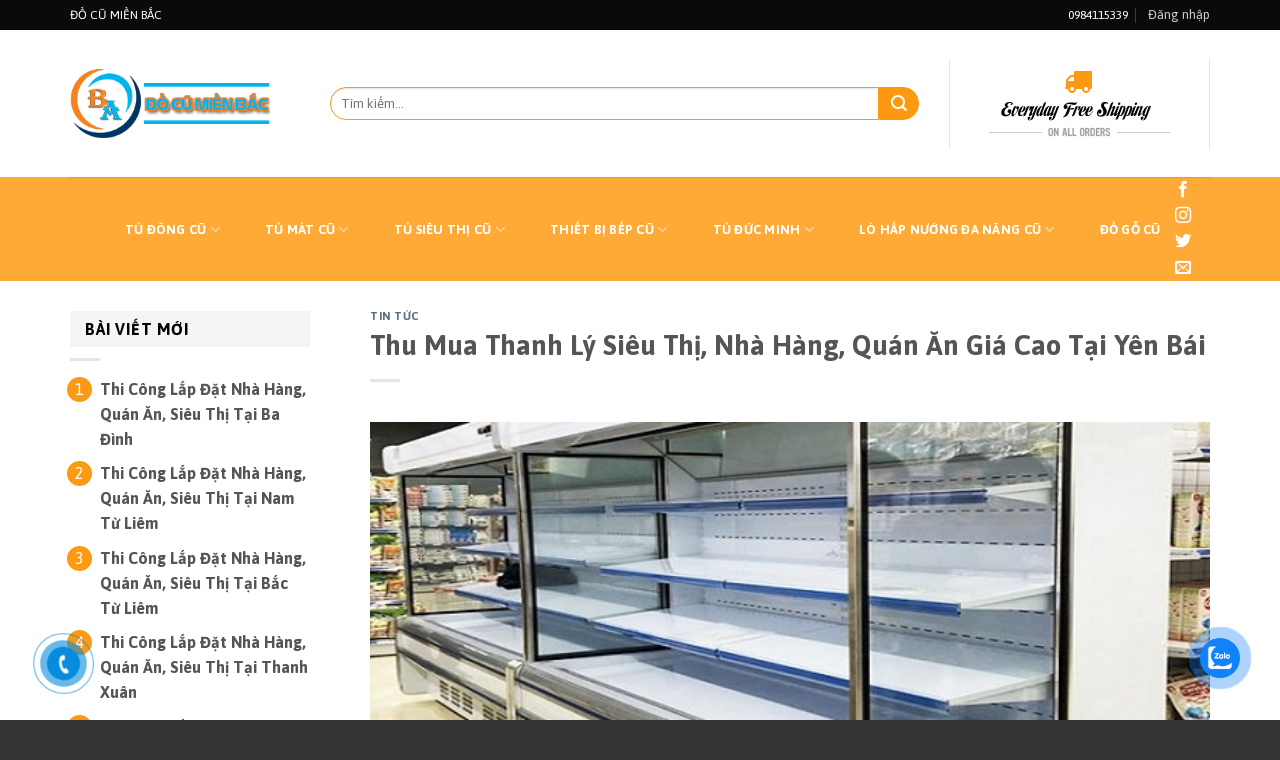

--- FILE ---
content_type: text/html; charset=UTF-8
request_url: https://documienbac.vn/thu-mua-thanh-ly-sieu-thi-nha-hang-quan-an-gia-cao-tai-yen-bai/
body_size: 21968
content:
<!DOCTYPE html>
<!--[if IE 9 ]> <html lang="vi" prefix="og: https://ogp.me/ns#" class="ie9 loading-site no-js"> <![endif]-->
<!--[if IE 8 ]> <html lang="vi" prefix="og: https://ogp.me/ns#" class="ie8 loading-site no-js"> <![endif]-->
<!--[if (gte IE 9)|!(IE)]><!--><html lang="vi" prefix="og: https://ogp.me/ns#" class="loading-site no-js"> <!--<![endif]-->
<head>
	<meta charset="UTF-8" />
	<link rel="profile" href="http://gmpg.org/xfn/11" />
	<link rel="pingback" href="https://documienbac.vn/xmlrpc.php" />

	
	<style>img:is([sizes="auto" i], [sizes^="auto," i]) { contain-intrinsic-size: 3000px 1500px }</style>
	<meta name="viewport" content="width=device-width, initial-scale=1, maximum-scale=1" />
<!-- Tối ưu hóa công cụ tìm kiếm bởi Rank Math - https://rankmath.com/ -->
<title>Thu Mua Thanh Lý Siêu Thị, Nhà Hàng, Quán Ăn Giá Cao Tại Yên Bái - Đồ Cũ Miền Bắc</title><link rel="stylesheet" href="https://documienbac.vn/wp-content/cache/min/1/9a49c47571124936e94db2ed48a6438e.css" media="all" data-minify="1" />
<meta name="robots" content="index, follow, max-snippet:-1, max-video-preview:-1, max-image-preview:large"/>
<link rel="canonical" href="https://documienbac.vn/thu-mua-thanh-ly-sieu-thi-nha-hang-quan-an-gia-cao-tai-yen-bai/" />
<meta property="og:locale" content="vi_VN" />
<meta property="og:type" content="article" />
<meta property="og:title" content="Thu Mua Thanh Lý Siêu Thị, Nhà Hàng, Quán Ăn Giá Cao Tại Yên Bái - Đồ Cũ Miền Bắc" />
<meta property="og:description" content="Quý khách hàng có nhu cầu cần thu mua thanh lý siêu thị tại Yên Bái, thu mua nhà hàng, quán ăn tại Yên Bái, xin vui lòng liên hệ với công ty Đồ Cũ Miền Bắc qua số Hotline: 0984115339, quý khách hàng sẽ được tư vấn tận tình chu đáo. Chúng tôi được [...]" />
<meta property="og:url" content="https://documienbac.vn/thu-mua-thanh-ly-sieu-thi-nha-hang-quan-an-gia-cao-tai-yen-bai/" />
<meta property="og:site_name" content="Đồ Cũ Miền Bắc" />
<meta property="article:section" content="Tin tức" />
<meta property="og:updated_time" content="2022-08-18T17:03:04+00:00" />
<meta property="og:image" content="https://documienbac.vn/wp-content/uploads/2022/03/Thu-Mua-Thanh-Ly-Sieu-Thi-Nha-Hang-Quan-An-Gia-Cao-Tai-Yen-Bai-0.jpg" />
<meta property="og:image:secure_url" content="https://documienbac.vn/wp-content/uploads/2022/03/Thu-Mua-Thanh-Ly-Sieu-Thi-Nha-Hang-Quan-An-Gia-Cao-Tai-Yen-Bai-0.jpg" />
<meta property="og:image:width" content="600" />
<meta property="og:image:height" content="400" />
<meta property="og:image:alt" content="Thu Mua Thanh Lý Siêu Thị-0" />
<meta property="og:image:type" content="image/jpeg" />
<meta name="twitter:card" content="summary_large_image" />
<meta name="twitter:title" content="Thu Mua Thanh Lý Siêu Thị, Nhà Hàng, Quán Ăn Giá Cao Tại Yên Bái - Đồ Cũ Miền Bắc" />
<meta name="twitter:description" content="Quý khách hàng có nhu cầu cần thu mua thanh lý siêu thị tại Yên Bái, thu mua nhà hàng, quán ăn tại Yên Bái, xin vui lòng liên hệ với công ty Đồ Cũ Miền Bắc qua số Hotline: 0984115339, quý khách hàng sẽ được tư vấn tận tình chu đáo. Chúng tôi được [...]" />
<meta name="twitter:image" content="https://documienbac.vn/wp-content/uploads/2022/03/Thu-Mua-Thanh-Ly-Sieu-Thi-Nha-Hang-Quan-An-Gia-Cao-Tai-Yen-Bai-0.jpg" />
<script type="application/ld+json" class="rank-math-schema">{"@context":"https://schema.org","@graph":[{"@type":"BreadcrumbList","@id":"https://documienbac.vn/thu-mua-thanh-ly-sieu-thi-nha-hang-quan-an-gia-cao-tai-yen-bai/#breadcrumb","itemListElement":[{"@type":"ListItem","position":"1","item":{"@id":"https://documienbac.vn","name":"Home"}},{"@type":"ListItem","position":"2","item":{"@id":"https://documienbac.vn/thu-mua-thanh-ly-sieu-thi-nha-hang-quan-an-gia-cao-tai-yen-bai/","name":"Thu Mua Thanh L\u00fd Si\u00eau Th\u1ecb, Nh\u00e0 H\u00e0ng, Qu\u00e1n \u0102n Gi\u00e1 Cao T\u1ea1i Y\u00ean B\u00e1i"}}]}]}</script>
<!-- /Plugin SEO WordPress Rank Math -->

<link rel='dns-prefetch' href='//fonts.googleapis.com' />
<link href='https://fonts.gstatic.com' crossorigin rel='preconnect' />
<link rel="alternate" type="application/rss+xml" title="Dòng thông tin Đồ Cũ Miền Bắc &raquo;" href="https://documienbac.vn/feed/" />
<link rel="alternate" type="application/rss+xml" title="Đồ Cũ Miền Bắc &raquo; Dòng bình luận" href="https://documienbac.vn/comments/feed/" />
<link rel="alternate" type="application/rss+xml" title="Đồ Cũ Miền Bắc &raquo; Thu Mua Thanh Lý Siêu Thị, Nhà Hàng, Quán Ăn Giá Cao Tại Yên Bái Dòng bình luận" href="https://documienbac.vn/thu-mua-thanh-ly-sieu-thi-nha-hang-quan-an-gia-cao-tai-yen-bai/feed/" />
<style id='wp-emoji-styles-inline-css' type='text/css'>

	img.wp-smiley, img.emoji {
		display: inline !important;
		border: none !important;
		box-shadow: none !important;
		height: 1em !important;
		width: 1em !important;
		margin: 0 0.07em !important;
		vertical-align: -0.1em !important;
		background: none !important;
		padding: 0 !important;
	}
</style>

<style id='classic-theme-styles-inline-css' type='text/css'>
/*! This file is auto-generated */
.wp-block-button__link{color:#fff;background-color:#32373c;border-radius:9999px;box-shadow:none;text-decoration:none;padding:calc(.667em + 2px) calc(1.333em + 2px);font-size:1.125em}.wp-block-file__button{background:#32373c;color:#fff;text-decoration:none}
</style>
<style id='global-styles-inline-css' type='text/css'>
:root{--wp--preset--aspect-ratio--square: 1;--wp--preset--aspect-ratio--4-3: 4/3;--wp--preset--aspect-ratio--3-4: 3/4;--wp--preset--aspect-ratio--3-2: 3/2;--wp--preset--aspect-ratio--2-3: 2/3;--wp--preset--aspect-ratio--16-9: 16/9;--wp--preset--aspect-ratio--9-16: 9/16;--wp--preset--color--black: #000000;--wp--preset--color--cyan-bluish-gray: #abb8c3;--wp--preset--color--white: #ffffff;--wp--preset--color--pale-pink: #f78da7;--wp--preset--color--vivid-red: #cf2e2e;--wp--preset--color--luminous-vivid-orange: #ff6900;--wp--preset--color--luminous-vivid-amber: #fcb900;--wp--preset--color--light-green-cyan: #7bdcb5;--wp--preset--color--vivid-green-cyan: #00d084;--wp--preset--color--pale-cyan-blue: #8ed1fc;--wp--preset--color--vivid-cyan-blue: #0693e3;--wp--preset--color--vivid-purple: #9b51e0;--wp--preset--gradient--vivid-cyan-blue-to-vivid-purple: linear-gradient(135deg,rgba(6,147,227,1) 0%,rgb(155,81,224) 100%);--wp--preset--gradient--light-green-cyan-to-vivid-green-cyan: linear-gradient(135deg,rgb(122,220,180) 0%,rgb(0,208,130) 100%);--wp--preset--gradient--luminous-vivid-amber-to-luminous-vivid-orange: linear-gradient(135deg,rgba(252,185,0,1) 0%,rgba(255,105,0,1) 100%);--wp--preset--gradient--luminous-vivid-orange-to-vivid-red: linear-gradient(135deg,rgba(255,105,0,1) 0%,rgb(207,46,46) 100%);--wp--preset--gradient--very-light-gray-to-cyan-bluish-gray: linear-gradient(135deg,rgb(238,238,238) 0%,rgb(169,184,195) 100%);--wp--preset--gradient--cool-to-warm-spectrum: linear-gradient(135deg,rgb(74,234,220) 0%,rgb(151,120,209) 20%,rgb(207,42,186) 40%,rgb(238,44,130) 60%,rgb(251,105,98) 80%,rgb(254,248,76) 100%);--wp--preset--gradient--blush-light-purple: linear-gradient(135deg,rgb(255,206,236) 0%,rgb(152,150,240) 100%);--wp--preset--gradient--blush-bordeaux: linear-gradient(135deg,rgb(254,205,165) 0%,rgb(254,45,45) 50%,rgb(107,0,62) 100%);--wp--preset--gradient--luminous-dusk: linear-gradient(135deg,rgb(255,203,112) 0%,rgb(199,81,192) 50%,rgb(65,88,208) 100%);--wp--preset--gradient--pale-ocean: linear-gradient(135deg,rgb(255,245,203) 0%,rgb(182,227,212) 50%,rgb(51,167,181) 100%);--wp--preset--gradient--electric-grass: linear-gradient(135deg,rgb(202,248,128) 0%,rgb(113,206,126) 100%);--wp--preset--gradient--midnight: linear-gradient(135deg,rgb(2,3,129) 0%,rgb(40,116,252) 100%);--wp--preset--font-size--small: 13px;--wp--preset--font-size--medium: 20px;--wp--preset--font-size--large: 36px;--wp--preset--font-size--x-large: 42px;--wp--preset--spacing--20: 0.44rem;--wp--preset--spacing--30: 0.67rem;--wp--preset--spacing--40: 1rem;--wp--preset--spacing--50: 1.5rem;--wp--preset--spacing--60: 2.25rem;--wp--preset--spacing--70: 3.38rem;--wp--preset--spacing--80: 5.06rem;--wp--preset--shadow--natural: 6px 6px 9px rgba(0, 0, 0, 0.2);--wp--preset--shadow--deep: 12px 12px 50px rgba(0, 0, 0, 0.4);--wp--preset--shadow--sharp: 6px 6px 0px rgba(0, 0, 0, 0.2);--wp--preset--shadow--outlined: 6px 6px 0px -3px rgba(255, 255, 255, 1), 6px 6px rgba(0, 0, 0, 1);--wp--preset--shadow--crisp: 6px 6px 0px rgba(0, 0, 0, 1);}:where(.is-layout-flex){gap: 0.5em;}:where(.is-layout-grid){gap: 0.5em;}body .is-layout-flex{display: flex;}.is-layout-flex{flex-wrap: wrap;align-items: center;}.is-layout-flex > :is(*, div){margin: 0;}body .is-layout-grid{display: grid;}.is-layout-grid > :is(*, div){margin: 0;}:where(.wp-block-columns.is-layout-flex){gap: 2em;}:where(.wp-block-columns.is-layout-grid){gap: 2em;}:where(.wp-block-post-template.is-layout-flex){gap: 1.25em;}:where(.wp-block-post-template.is-layout-grid){gap: 1.25em;}.has-black-color{color: var(--wp--preset--color--black) !important;}.has-cyan-bluish-gray-color{color: var(--wp--preset--color--cyan-bluish-gray) !important;}.has-white-color{color: var(--wp--preset--color--white) !important;}.has-pale-pink-color{color: var(--wp--preset--color--pale-pink) !important;}.has-vivid-red-color{color: var(--wp--preset--color--vivid-red) !important;}.has-luminous-vivid-orange-color{color: var(--wp--preset--color--luminous-vivid-orange) !important;}.has-luminous-vivid-amber-color{color: var(--wp--preset--color--luminous-vivid-amber) !important;}.has-light-green-cyan-color{color: var(--wp--preset--color--light-green-cyan) !important;}.has-vivid-green-cyan-color{color: var(--wp--preset--color--vivid-green-cyan) !important;}.has-pale-cyan-blue-color{color: var(--wp--preset--color--pale-cyan-blue) !important;}.has-vivid-cyan-blue-color{color: var(--wp--preset--color--vivid-cyan-blue) !important;}.has-vivid-purple-color{color: var(--wp--preset--color--vivid-purple) !important;}.has-black-background-color{background-color: var(--wp--preset--color--black) !important;}.has-cyan-bluish-gray-background-color{background-color: var(--wp--preset--color--cyan-bluish-gray) !important;}.has-white-background-color{background-color: var(--wp--preset--color--white) !important;}.has-pale-pink-background-color{background-color: var(--wp--preset--color--pale-pink) !important;}.has-vivid-red-background-color{background-color: var(--wp--preset--color--vivid-red) !important;}.has-luminous-vivid-orange-background-color{background-color: var(--wp--preset--color--luminous-vivid-orange) !important;}.has-luminous-vivid-amber-background-color{background-color: var(--wp--preset--color--luminous-vivid-amber) !important;}.has-light-green-cyan-background-color{background-color: var(--wp--preset--color--light-green-cyan) !important;}.has-vivid-green-cyan-background-color{background-color: var(--wp--preset--color--vivid-green-cyan) !important;}.has-pale-cyan-blue-background-color{background-color: var(--wp--preset--color--pale-cyan-blue) !important;}.has-vivid-cyan-blue-background-color{background-color: var(--wp--preset--color--vivid-cyan-blue) !important;}.has-vivid-purple-background-color{background-color: var(--wp--preset--color--vivid-purple) !important;}.has-black-border-color{border-color: var(--wp--preset--color--black) !important;}.has-cyan-bluish-gray-border-color{border-color: var(--wp--preset--color--cyan-bluish-gray) !important;}.has-white-border-color{border-color: var(--wp--preset--color--white) !important;}.has-pale-pink-border-color{border-color: var(--wp--preset--color--pale-pink) !important;}.has-vivid-red-border-color{border-color: var(--wp--preset--color--vivid-red) !important;}.has-luminous-vivid-orange-border-color{border-color: var(--wp--preset--color--luminous-vivid-orange) !important;}.has-luminous-vivid-amber-border-color{border-color: var(--wp--preset--color--luminous-vivid-amber) !important;}.has-light-green-cyan-border-color{border-color: var(--wp--preset--color--light-green-cyan) !important;}.has-vivid-green-cyan-border-color{border-color: var(--wp--preset--color--vivid-green-cyan) !important;}.has-pale-cyan-blue-border-color{border-color: var(--wp--preset--color--pale-cyan-blue) !important;}.has-vivid-cyan-blue-border-color{border-color: var(--wp--preset--color--vivid-cyan-blue) !important;}.has-vivid-purple-border-color{border-color: var(--wp--preset--color--vivid-purple) !important;}.has-vivid-cyan-blue-to-vivid-purple-gradient-background{background: var(--wp--preset--gradient--vivid-cyan-blue-to-vivid-purple) !important;}.has-light-green-cyan-to-vivid-green-cyan-gradient-background{background: var(--wp--preset--gradient--light-green-cyan-to-vivid-green-cyan) !important;}.has-luminous-vivid-amber-to-luminous-vivid-orange-gradient-background{background: var(--wp--preset--gradient--luminous-vivid-amber-to-luminous-vivid-orange) !important;}.has-luminous-vivid-orange-to-vivid-red-gradient-background{background: var(--wp--preset--gradient--luminous-vivid-orange-to-vivid-red) !important;}.has-very-light-gray-to-cyan-bluish-gray-gradient-background{background: var(--wp--preset--gradient--very-light-gray-to-cyan-bluish-gray) !important;}.has-cool-to-warm-spectrum-gradient-background{background: var(--wp--preset--gradient--cool-to-warm-spectrum) !important;}.has-blush-light-purple-gradient-background{background: var(--wp--preset--gradient--blush-light-purple) !important;}.has-blush-bordeaux-gradient-background{background: var(--wp--preset--gradient--blush-bordeaux) !important;}.has-luminous-dusk-gradient-background{background: var(--wp--preset--gradient--luminous-dusk) !important;}.has-pale-ocean-gradient-background{background: var(--wp--preset--gradient--pale-ocean) !important;}.has-electric-grass-gradient-background{background: var(--wp--preset--gradient--electric-grass) !important;}.has-midnight-gradient-background{background: var(--wp--preset--gradient--midnight) !important;}.has-small-font-size{font-size: var(--wp--preset--font-size--small) !important;}.has-medium-font-size{font-size: var(--wp--preset--font-size--medium) !important;}.has-large-font-size{font-size: var(--wp--preset--font-size--large) !important;}.has-x-large-font-size{font-size: var(--wp--preset--font-size--x-large) !important;}
:where(.wp-block-post-template.is-layout-flex){gap: 1.25em;}:where(.wp-block-post-template.is-layout-grid){gap: 1.25em;}
:where(.wp-block-columns.is-layout-flex){gap: 2em;}:where(.wp-block-columns.is-layout-grid){gap: 2em;}
:root :where(.wp-block-pullquote){font-size: 1.5em;line-height: 1.6;}
</style>

<style id='woocommerce-inline-inline-css' type='text/css'>
.woocommerce form .form-row .required { visibility: visible; }
</style>






<link rel='stylesheet' id='flatsome-googlefonts-css' href='//fonts.googleapis.com/css?family=Asap%3Aregular%2C700%2Cregular%2C700%2Cregular&#038;display=swap&#038;ver=3.9' type='text/css' media='all' />
<script type="text/template" id="tmpl-variation-template">
	<div class="woocommerce-variation-description">{{{ data.variation.variation_description }}}</div>
	<div class="woocommerce-variation-price">{{{ data.variation.price_html }}}</div>
	<div class="woocommerce-variation-availability">{{{ data.variation.availability_html }}}</div>
</script>
<script type="text/template" id="tmpl-unavailable-variation-template">
	<p role="alert">Rất tiếc, sản phẩm này hiện không tồn tại. Hãy chọn một phương thức kết hợp khác.</p>
</script>



<script type="text/javascript" id="wp-util-js-extra">
/* <![CDATA[ */
var _wpUtilSettings = {"ajax":{"url":"\/wp-admin\/admin-ajax.php"}};
/* ]]> */
</script>



<script type="text/javascript" id="woocommerce-js-extra">
/* <![CDATA[ */
var woocommerce_params = {"ajax_url":"\/wp-admin\/admin-ajax.php","wc_ajax_url":"\/?wc-ajax=%%endpoint%%","i18n_password_show":"Hi\u1ec3n th\u1ecb m\u1eadt kh\u1ea9u","i18n_password_hide":"\u1ea8n m\u1eadt kh\u1ea9u"};
/* ]]> */
</script>

<link rel="https://api.w.org/" href="https://documienbac.vn/wp-json/" /><link rel="alternate" title="JSON" type="application/json" href="https://documienbac.vn/wp-json/wp/v2/posts/2720" /><link rel="EditURI" type="application/rsd+xml" title="RSD" href="https://documienbac.vn/xmlrpc.php?rsd" />
<meta name="generator" content="WordPress 6.8.3" />
<link rel='shortlink' href='https://documienbac.vn/?p=2720' />
<link rel="alternate" title="oNhúng (JSON)" type="application/json+oembed" href="https://documienbac.vn/wp-json/oembed/1.0/embed?url=https%3A%2F%2Fdocumienbac.vn%2Fthu-mua-thanh-ly-sieu-thi-nha-hang-quan-an-gia-cao-tai-yen-bai%2F" />
<link rel="alternate" title="oNhúng (XML)" type="text/xml+oembed" href="https://documienbac.vn/wp-json/oembed/1.0/embed?url=https%3A%2F%2Fdocumienbac.vn%2Fthu-mua-thanh-ly-sieu-thi-nha-hang-quan-an-gia-cao-tai-yen-bai%2F&#038;format=xml" />
			<style>
				.hotline-phone-ring-circle {
					border-color: #068bdd;
				}
				.hotline-phone-ring-circle-fill, .hotline-phone-ring-img-circle, .hotline-bar {
					background-color: #068bdd;
				}
			</style>

							<style>
					.hotline-bar {
						background: rgb( 6, 139, 221, .7 );
					}
				</style>
								<style>
					.hotline-phone-ring-wrap {
						 left: 10px;						 bottom: 00px;					}
				</style>
				<style>.bg{opacity: 0; transition: opacity 1s; -webkit-transition: opacity 1s;} .bg-loaded{opacity: 1;}</style><!--[if IE]><link rel="stylesheet" type="text/css" href="https://documienbac.vn/wp-content/themes/flatsome/assets/css/ie-fallback.css"><script src="//cdnjs.cloudflare.com/ajax/libs/html5shiv/3.6.1/html5shiv.js"></script><script>var head = document.getElementsByTagName('head')[0],style = document.createElement('style');style.type = 'text/css';style.styleSheet.cssText = ':before,:after{content:none !important';head.appendChild(style);setTimeout(function(){head.removeChild(style);}, 0);</script><script src="https://documienbac.vn/wp-content/themes/flatsome/assets/libs/ie-flexibility.js"></script><![endif]--><!-- Google Tag Manager -->
<script data-rocketlazyloadscript='[data-uri]' ></script>
<!-- End Google Tag Manager -->
<!-- Event snippet for Hotline conversion page -->
<script data-rocketlazyloadscript='[data-uri]' ></script>
<!-- Google tag (gtag.js) -->
<script data-rocketlazyloadscript='https://www.googletagmanager.com/gtag/js?id=G-N91Y1GQYC3' async ></script>
<script data-rocketlazyloadscript='[data-uri]' ></script>
<!-- Google tag (gtag.js) -->
<script data-rocketlazyloadscript='https://www.googletagmanager.com/gtag/js?id=AW-463793384' async ></script>
<script data-rocketlazyloadscript='[data-uri]' ></script>
<!-- Event snippet for Nhấp để gọi conversion page
In your html page, add the snippet and call gtag_report_conversion when someone clicks on the chosen link or button. -->
<script data-rocketlazyloadscript='[data-uri]' ></script>
	<noscript><style>.woocommerce-product-gallery{ opacity: 1 !important; }</style></noscript>
	<link rel="icon" href="https://documienbac.vn/wp-content/uploads/2020/07/cropped-logo-do-cu-mien-bac-282-98-32x32.png" sizes="32x32" />
<link rel="icon" href="https://documienbac.vn/wp-content/uploads/2020/07/cropped-logo-do-cu-mien-bac-282-98-192x192.png" sizes="192x192" />
<link rel="apple-touch-icon" href="https://documienbac.vn/wp-content/uploads/2020/07/cropped-logo-do-cu-mien-bac-282-98-180x180.png" />
<meta name="msapplication-TileImage" content="https://documienbac.vn/wp-content/uploads/2020/07/cropped-logo-do-cu-mien-bac-282-98-270x270.png" />
<style id="custom-css" type="text/css">:root {--primary-color: #fd9911;}.full-width .ubermenu-nav, .container, .row{max-width: 1170px}.row.row-collapse{max-width: 1140px}.row.row-small{max-width: 1162.5px}.row.row-large{max-width: 1200px}.header-main{height: 147px}#logo img{max-height: 147px}#logo{width:200px;}.header-bottom{min-height: 50px}.header-top{min-height: 30px}.transparent .header-main{height: 90px}.transparent #logo img{max-height: 90px}.has-transparent + .page-title:first-of-type,.has-transparent + #main > .page-title,.has-transparent + #main > div > .page-title,.has-transparent + #main .page-header-wrapper:first-of-type .page-title{padding-top: 170px;}.header.show-on-scroll,.stuck .header-main{height:70px!important}.stuck #logo img{max-height: 70px!important}.header-bottom {background-color: #ffa936}.stuck .header-main .nav > li > a{line-height: 50px }.header-bottom-nav > li > a{line-height: 49px }@media (max-width: 549px) {.header-main{height: 70px}#logo img{max-height: 70px}}.header-top{background-color:#0a0a0a!important;}/* Color */.accordion-title.active, .has-icon-bg .icon .icon-inner,.logo a, .primary.is-underline, .primary.is-link, .badge-outline .badge-inner, .nav-outline > li.active> a,.nav-outline >li.active > a, .cart-icon strong,[data-color='primary'], .is-outline.primary{color: #fd9911;}/* Color !important */[data-text-color="primary"]{color: #fd9911!important;}/* Background Color */[data-text-bg="primary"]{background-color: #fd9911;}/* Background */.scroll-to-bullets a,.featured-title, .label-new.menu-item > a:after, .nav-pagination > li > .current,.nav-pagination > li > span:hover,.nav-pagination > li > a:hover,.has-hover:hover .badge-outline .badge-inner,button[type="submit"], .button.wc-forward:not(.checkout):not(.checkout-button), .button.submit-button, .button.primary:not(.is-outline),.featured-table .title,.is-outline:hover, .has-icon:hover .icon-label,.nav-dropdown-bold .nav-column li > a:hover, .nav-dropdown.nav-dropdown-bold > li > a:hover, .nav-dropdown-bold.dark .nav-column li > a:hover, .nav-dropdown.nav-dropdown-bold.dark > li > a:hover, .is-outline:hover, .tagcloud a:hover,.grid-tools a, input[type='submit']:not(.is-form), .box-badge:hover .box-text, input.button.alt,.nav-box > li > a:hover,.nav-box > li.active > a,.nav-pills > li.active > a ,.current-dropdown .cart-icon strong, .cart-icon:hover strong, .nav-line-bottom > li > a:before, .nav-line-grow > li > a:before, .nav-line > li > a:before,.banner, .header-top, .slider-nav-circle .flickity-prev-next-button:hover svg, .slider-nav-circle .flickity-prev-next-button:hover .arrow, .primary.is-outline:hover, .button.primary:not(.is-outline), input[type='submit'].primary, input[type='submit'].primary, input[type='reset'].button, input[type='button'].primary, .badge-inner{background-color: #fd9911;}/* Border */.nav-vertical.nav-tabs > li.active > a,.scroll-to-bullets a.active,.nav-pagination > li > .current,.nav-pagination > li > span:hover,.nav-pagination > li > a:hover,.has-hover:hover .badge-outline .badge-inner,.accordion-title.active,.featured-table,.is-outline:hover, .tagcloud a:hover,blockquote, .has-border, .cart-icon strong:after,.cart-icon strong,.blockUI:before, .processing:before,.loading-spin, .slider-nav-circle .flickity-prev-next-button:hover svg, .slider-nav-circle .flickity-prev-next-button:hover .arrow, .primary.is-outline:hover{border-color: #fd9911}.nav-tabs > li.active > a{border-top-color: #fd9911}.widget_shopping_cart_content .blockUI.blockOverlay:before { border-left-color: #fd9911 }.woocommerce-checkout-review-order .blockUI.blockOverlay:before { border-left-color: #fd9911 }/* Fill */.slider .flickity-prev-next-button:hover svg,.slider .flickity-prev-next-button:hover .arrow{fill: #fd9911;}/* Background Color */[data-icon-label]:after, .secondary.is-underline:hover,.secondary.is-outline:hover,.icon-label,.button.secondary:not(.is-outline),.button.alt:not(.is-outline), .badge-inner.on-sale, .button.checkout, .single_add_to_cart_button, .current .breadcrumb-step{ background-color:#fd9911; }[data-text-bg="secondary"]{background-color: #fd9911;}/* Color */.secondary.is-underline,.secondary.is-link, .secondary.is-outline,.stars a.active, .star-rating:before, .woocommerce-page .star-rating:before,.star-rating span:before, .color-secondary{color: #fd9911}/* Color !important */[data-text-color="secondary"]{color: #fd9911!important;}/* Border */.secondary.is-outline:hover{border-color:#fd9911}@media screen and (max-width: 549px){body{font-size: 100%;}}body{font-family:"Asap", sans-serif}body{font-weight: 0}body{color: #000000}.nav > li > a {font-family:"Asap", sans-serif;}.mobile-sidebar-levels-2 .nav > li > ul > li > a {font-family:"Asap", sans-serif;}.nav > li > a {font-weight: 700;}.mobile-sidebar-levels-2 .nav > li > ul > li > a {font-weight: 700;}h1,h2,h3,h4,h5,h6,.heading-font, .off-canvas-center .nav-sidebar.nav-vertical > li > a{font-family: "Asap", sans-serif;}h1,h2,h3,h4,h5,h6,.heading-font,.banner h1,.banner h2{font-weight: 700;}.alt-font{font-family: "Asap", sans-serif;}.alt-font{font-weight: 0!important;}.header:not(.transparent) .header-bottom-nav.nav > li > a:hover,.header:not(.transparent) .header-bottom-nav.nav > li.active > a,.header:not(.transparent) .header-bottom-nav.nav > li.current > a,.header:not(.transparent) .header-bottom-nav.nav > li > a.active,.header:not(.transparent) .header-bottom-nav.nav > li > a.current{color: #02badf;}.header-bottom-nav.nav-line-bottom > li > a:before,.header-bottom-nav.nav-line-grow > li > a:before,.header-bottom-nav.nav-line > li > a:before,.header-bottom-nav.nav-box > li > a:hover,.header-bottom-nav.nav-box > li.active > a,.header-bottom-nav.nav-pills > li > a:hover,.header-bottom-nav.nav-pills > li.active > a{color:#FFF!important;background-color: #02badf;}@media screen and (min-width: 550px){.products .box-vertical .box-image{min-width: 300px!important;width: 300px!important;}}.footer-2{background-color: #35c8e5}.absolute-footer, html{background-color: #333333}.page-title-small + main .product-container > .row{padding-top:0;}.label-new.menu-item > a:after{content:"New";}.label-hot.menu-item > a:after{content:"Hot";}.label-sale.menu-item > a:after{content:"Sale";}.label-popular.menu-item > a:after{content:"Popular";}</style><noscript><style id="rocket-lazyload-nojs-css">.rll-youtube-player, [data-lazy-src]{display:none !important;}</style></noscript>	<!-- Global site tag (gtag.js) - Google Analytics -->
<script data-rocketlazyloadscript='https://www.googletagmanager.com/gtag/js?id=G-N91Y1GQYC3' async ></script>
<script data-rocketlazyloadscript='[data-uri]' ></script>
</head>

<body class="wp-singular post-template-default single single-post postid-2720 single-format-standard wp-theme-flatsome wp-child-theme-dongho theme-flatsome woocommerce-no-js lightbox nav-dropdown-has-arrow nav-dropdown-has-shadow nav-dropdown-has-border catalog-mode">
<!-- Google Tag Manager (noscript) -->
<noscript><iframe src="https://www.googletagmanager.com/ns.html?id=GTM-TFGTDS4"
height="0" width="0" style="display:none;visibility:hidden"></iframe></noscript>
<!-- End Google Tag Manager (noscript) -->
<a class="skip-link screen-reader-text" href="#main">Skip to content</a>

<div id="wrapper">

	
	<header id="header" class="header has-sticky sticky-jump">
		<div class="header-wrapper">
			<div id="top-bar" class="header-top hide-for-sticky nav-dark">
    <div class="flex-row container">
      <div class="flex-col hide-for-medium flex-left">
          <ul class="nav nav-left medium-nav-center nav-small  nav-divided">
              <li class="html custom html_topbar_left">ĐỒ CŨ MIỀN BẮC</li>          </ul>
      </div>

      <div class="flex-col hide-for-medium flex-center">
          <ul class="nav nav-center nav-small  nav-divided">
                        </ul>
      </div>

      <div class="flex-col hide-for-medium flex-right">
         <ul class="nav top-bar-nav nav-right nav-small  nav-divided">
              <li class="html custom html_topbar_right"><i class="fa fa-phone" aria-hidden="true"></i> 0984115339</li><li class="account-item has-icon
    "
>

<a href="https://documienbac.vn/my-account/"
    class="nav-top-link nav-top-not-logged-in "
    data-open="#login-form-popup"  >
    <span>
    Đăng nhập      </span>
  
</a>



</li>
          </ul>
      </div>

            <div class="flex-col show-for-medium flex-grow">
          <ul class="nav nav-center nav-small mobile-nav  nav-divided">
              <li class="html custom html_topbar_left">ĐỒ CŨ MIỀN BẮC</li>          </ul>
      </div>
      
    </div>
</div>
<div id="masthead" class="header-main hide-for-sticky">
      <div class="header-inner flex-row container logo-left medium-logo-center" role="navigation">

          <!-- Logo -->
          <div id="logo" class="flex-col logo">
            <!-- Header logo -->
<a href="https://documienbac.vn/" title="Đồ Cũ Miền Bắc - Chuyên Mua Bán Thanh Lý Các Loại Tủ Đông, Tủ Mát, Tủ Siêu Thị, Tủ Bia,&#8230; Tại Hà Nội Và Các Tinhe Miền Bắc." rel="home">
    <img width="200" height="147" src="http://documienbac.vn/wp-content/uploads/2020/07/logo-do-cu-mien-bac-282-98.png" class="header_logo header-logo" alt="Đồ Cũ Miền Bắc"/><img  width="200" height="147" src="http://documienbac.vn/wp-content/uploads/2020/07/logo-do-cu-mien-bac-282-98.png" class="header-logo-dark" alt="Đồ Cũ Miền Bắc"/></a>
          </div>

          <!-- Mobile Left Elements -->
          <div class="flex-col show-for-medium flex-left">
            <ul class="mobile-nav nav nav-left ">
              <li class="nav-icon has-icon">
  		<a href="#" data-open="#main-menu" data-pos="left" data-bg="main-menu-overlay" data-color="" class="is-small" aria-label="Menu" aria-controls="main-menu" aria-expanded="false">
		
		  <i class="icon-menu" ></i>
		  		</a>
	</li>            </ul>
          </div>

          <!-- Left Elements -->
          <div class="flex-col hide-for-medium flex-left
            flex-grow">
            <ul class="header-nav header-nav-main nav nav-left  nav-uppercase" >
              <li class="header-search-form search-form html relative has-icon">
	<div class="header-search-form-wrapper">
		<div class="searchform-wrapper ux-search-box relative is-normal"><form role="search" method="get" class="searchform" action="https://documienbac.vn/">
	<div class="flex-row relative">
						<div class="flex-col flex-grow">
			<label class="screen-reader-text" for="woocommerce-product-search-field-0">Tìm kiếm:</label>
			<input type="search" id="woocommerce-product-search-field-0" class="search-field mb-0" placeholder="Tìm kiếm&hellip;" value="" name="s" />
			<input type="hidden" name="post_type" value="product" />
					</div>
		<div class="flex-col">
			<button type="submit" value="Tìm kiếm" class="ux-search-submit submit-button secondary button icon mb-0" aria-label="Submit">
				<i class="icon-search" ></i>			</button>
		</div>
	</div>
	<div class="live-search-results text-left z-top"></div>
</form>
</div>	</div>
</li>            </ul>
          </div>

          <!-- Right Elements -->
          <div class="flex-col hide-for-medium flex-right">
            <ul class="header-nav header-nav-main nav nav-right  nav-uppercase">
              <li class="header-divider"></li><li class="html custom html_top_right_text"><img width="230" height="106" src="data:image/svg+xml,%3Csvg%20xmlns='http://www.w3.org/2000/svg'%20viewBox='0%200%20230%20106'%3E%3C/svg%3E" data-lazy-src="http://documienbac.vn/wp-content/uploads/2018/01/1.jpg"><noscript><img width="230" height="106" src="http://documienbac.vn/wp-content/uploads/2018/01/1.jpg"></noscript></li><li class="header-divider"></li>            </ul>
          </div>

          <!-- Mobile Right Elements -->
          <div class="flex-col show-for-medium flex-right">
            <ul class="mobile-nav nav nav-right ">
                          </ul>
          </div>

      </div>
     
            <div class="container"><div class="top-divider full-width"></div></div>
      </div><div id="wide-nav" class="header-bottom wide-nav nav-dark hide-for-medium">
    <div class="flex-row container">

                        <div class="flex-col hide-for-medium flex-left">
                <ul class="nav header-nav header-bottom-nav nav-left  nav-box nav-spacing-xlarge nav-uppercase">
                    <li id="menu-item-470" class="menu-item menu-item-type-post_type menu-item-object-page menu-item-home menu-item-470 menu-item-design-default"><a href="https://documienbac.vn/" class="nav-top-link"><i class="fa fa-home" aria-hidden="true"></i></a></li>
<li id="menu-item-472" class="menu-item menu-item-type-taxonomy menu-item-object-product_cat menu-item-has-children menu-item-472 menu-item-design-default has-dropdown"><a href="https://documienbac.vn/danh-muc/tu-dong-cu/" class="nav-top-link">Tủ Đông Cũ<i class="icon-angle-down" ></i></a>
<ul class="sub-menu nav-dropdown nav-dropdown-default">
	<li id="menu-item-672" class="menu-item menu-item-type-taxonomy menu-item-object-product_cat menu-item-672"><a href="https://documienbac.vn/danh-muc/tu-dong-cu/tu-dong-berjaya-cu/">Tủ Đông Berjaya Cũ</a></li>
	<li id="menu-item-1409" class="menu-item menu-item-type-taxonomy menu-item-object-product_cat menu-item-1409"><a href="https://documienbac.vn/danh-muc/tu-dong-cu/tu-dong-hoshizaki-cu/">Tủ Đông Hoshizaki Cũ</a></li>
	<li id="menu-item-1560" class="menu-item menu-item-type-taxonomy menu-item-object-product_cat menu-item-1560"><a href="https://documienbac.vn/danh-muc/tu-dong-cu/to-dong-electrolux-cu/">Tủ Đông Electrolux Cũ</a></li>
	<li id="menu-item-688" class="menu-item menu-item-type-taxonomy menu-item-object-product_cat menu-item-688"><a href="https://documienbac.vn/danh-muc/tu-dong-cu/tu-dong-sanaky-cu/">Tủ Đông Sanaky Cũ</a></li>
	<li id="menu-item-686" class="menu-item menu-item-type-taxonomy menu-item-object-product_cat menu-item-686"><a href="https://documienbac.vn/danh-muc/tu-dong-cu/tu-dong-alaska-cu/">Tủ Đông Alaska Cũ</a></li>
	<li id="menu-item-689" class="menu-item menu-item-type-taxonomy menu-item-object-product_cat menu-item-689"><a href="https://documienbac.vn/danh-muc/tu-dong-cu/tu-dong-kangaroo-cu/">Tủ Đông Kangaroo Cũ</a></li>
	<li id="menu-item-690" class="menu-item menu-item-type-taxonomy menu-item-object-product_cat menu-item-690"><a href="https://documienbac.vn/danh-muc/tu-dong-cu/tu-dong-denver-cu/">Tủ Đông Denver Cũ</a></li>
	<li id="menu-item-691" class="menu-item menu-item-type-taxonomy menu-item-object-product_cat menu-item-691"><a href="https://documienbac.vn/danh-muc/tu-dong-cu/tu-dong-darling-cu/">Tủ Đông Darling Cũ</a></li>
	<li id="menu-item-692" class="menu-item menu-item-type-taxonomy menu-item-object-product_cat menu-item-692"><a href="https://documienbac.vn/danh-muc/tu-dong-cu/tu-dong-sanden-cu/">Tủ Đông Sanden Cũ</a></li>
	<li id="menu-item-696" class="menu-item menu-item-type-taxonomy menu-item-object-product_cat menu-item-696"><a href="https://documienbac.vn/danh-muc/tu-dong-cu/tu-dong-vinacool-cu/">Tủ Đông Vinacool Cũ</a></li>
	<li id="menu-item-694" class="menu-item menu-item-type-taxonomy menu-item-object-product_cat menu-item-694"><a href="https://documienbac.vn/danh-muc/tu-dong-cu/tu-dong-kingsun-cu/">Tủ Đông Kingsun Cũ</a></li>
	<li id="menu-item-695" class="menu-item menu-item-type-taxonomy menu-item-object-product_cat menu-item-695"><a href="https://documienbac.vn/danh-muc/tu-dong-cu/tu-dong-hoa-phat-cu/">Tủ Đông Hòa Phát Cũ</a></li>
</ul>
</li>
<li id="menu-item-473" class="menu-item menu-item-type-taxonomy menu-item-object-product_cat menu-item-has-children menu-item-473 menu-item-design-default has-dropdown"><a href="https://documienbac.vn/danh-muc/tu-mat-cu/" class="nav-top-link">Tủ Mát Cũ<i class="icon-angle-down" ></i></a>
<ul class="sub-menu nav-dropdown nav-dropdown-default">
	<li id="menu-item-704" class="menu-item menu-item-type-taxonomy menu-item-object-product_cat menu-item-704"><a href="https://documienbac.vn/danh-muc/tu-mat-cu/tu-mat-berjaya-cu/">Tủ Mát Berjaya Cũ</a></li>
	<li id="menu-item-1549" class="menu-item menu-item-type-taxonomy menu-item-object-product_cat menu-item-1549"><a href="https://documienbac.vn/danh-muc/tu-mat-cu/tu-mat-hoshizaki-cu/">Tủ Mát Hoshizaki Cũ</a></li>
	<li id="menu-item-1561" class="menu-item menu-item-type-taxonomy menu-item-object-product_cat menu-item-1561"><a href="https://documienbac.vn/danh-muc/tu-mat-cu/tu-mat-electrolux-cu/">Tủ Mát Electrolux Cũ</a></li>
	<li id="menu-item-700" class="menu-item menu-item-type-taxonomy menu-item-object-product_cat menu-item-700"><a href="https://documienbac.vn/danh-muc/tu-mat-cu/tu-mat-sanaky-cu/">Tủ Mát Sanaky Cũ</a></li>
	<li id="menu-item-699" class="menu-item menu-item-type-taxonomy menu-item-object-product_cat menu-item-699"><a href="https://documienbac.vn/danh-muc/tu-mat-cu/tu-mat-alaska-cu/">Tủ Mát Alaska Cũ</a></li>
	<li id="menu-item-701" class="menu-item menu-item-type-taxonomy menu-item-object-product_cat menu-item-701"><a href="https://documienbac.vn/danh-muc/tu-mat-cu/tu-mat-kangaroo-cu/">Tủ Mát Kangaroo Cũ</a></li>
	<li id="menu-item-711" class="menu-item menu-item-type-taxonomy menu-item-object-product_cat menu-item-711"><a href="https://documienbac.vn/danh-muc/tu-mat-cu/tu-mat-denver-cu/">Tủ Mát Denver Cũ</a></li>
	<li id="menu-item-702" class="menu-item menu-item-type-taxonomy menu-item-object-product_cat menu-item-702"><a href="https://documienbac.vn/danh-muc/tu-mat-cu/tu-mat-darling-cu/">Tủ Mát Darling Cũ</a></li>
	<li id="menu-item-703" class="menu-item menu-item-type-taxonomy menu-item-object-product_cat menu-item-703"><a href="https://documienbac.vn/danh-muc/tu-mat-cu/tu-mat-sanden-cu/">Tủ Mát Sanden Cũ</a></li>
	<li id="menu-item-705" class="menu-item menu-item-type-taxonomy menu-item-object-product_cat menu-item-705"><a href="https://documienbac.vn/danh-muc/tu-mat-cu/tu-mat-vinacool-cu/">Tủ Mát Vinacool Cũ</a></li>
	<li id="menu-item-706" class="menu-item menu-item-type-taxonomy menu-item-object-product_cat menu-item-706"><a href="https://documienbac.vn/danh-muc/tu-mat-cu/tu-mat-kingsun-cu/">Tủ Mát Kingsun Cũ</a></li>
	<li id="menu-item-707" class="menu-item menu-item-type-taxonomy menu-item-object-product_cat menu-item-707"><a href="https://documienbac.vn/danh-muc/tu-mat-cu/tu-mat-hoa-phat-cu/">Tủ Mát Hòa Phát Cũ</a></li>
</ul>
</li>
<li id="menu-item-474" class="menu-item menu-item-type-taxonomy menu-item-object-product_cat menu-item-has-children menu-item-474 menu-item-design-default has-dropdown"><a href="https://documienbac.vn/danh-muc/tu-sieu-thi-cu/" class="nav-top-link">Tủ Siêu Thị Cũ<i class="icon-angle-down" ></i></a>
<ul class="sub-menu nav-dropdown nav-dropdown-default">
	<li id="menu-item-779" class="menu-item menu-item-type-taxonomy menu-item-object-product_cat menu-item-779"><a href="https://documienbac.vn/danh-muc/tu-sieu-thi-cu/tu-dong-sieu-thi-cu/">Tủ Đông Siêu Thị Cũ</a></li>
	<li id="menu-item-780" class="menu-item menu-item-type-taxonomy menu-item-object-product_cat menu-item-780"><a href="https://documienbac.vn/danh-muc/tu-sieu-thi-cu/tu-mat-sieu-thi-cu/">Tủ Mát Siêu Thị Cũ</a></li>
</ul>
</li>
<li id="menu-item-557" class="menu-item menu-item-type-taxonomy menu-item-object-product_cat menu-item-has-children menu-item-557 menu-item-design-default has-dropdown"><a href="https://documienbac.vn/danh-muc/thiet-bi-bep-cu/" class="nav-top-link">Thiết Bị Bếp Cũ<i class="icon-angle-down" ></i></a>
<ul class="sub-menu nav-dropdown nav-dropdown-default">
	<li id="menu-item-777" class="menu-item menu-item-type-taxonomy menu-item-object-product_cat menu-item-777"><a href="https://documienbac.vn/danh-muc/thiet-bi-bep-cu/tu-ban-mat-inox-cu/">Tủ Bàn Mát Inox Cũ</a></li>
	<li id="menu-item-1550" class="menu-item menu-item-type-taxonomy menu-item-object-product_cat menu-item-1550"><a href="https://documienbac.vn/danh-muc/tu-mat-cu/ban-mat-hosizaki-cu/">Bàn Mát Hoshizaki Cũ</a></li>
	<li id="menu-item-1648" class="menu-item menu-item-type-taxonomy menu-item-object-product_cat menu-item-1648"><a href="https://documienbac.vn/danh-muc/thiet-bi-bep-cu/tum-hut-mui-cu/">Tum Hút Mùi Cũ</a></li>
	<li id="menu-item-1647" class="menu-item menu-item-type-taxonomy menu-item-object-product_cat menu-item-1647"><a href="https://documienbac.vn/danh-muc/thiet-bi-bep-cu/quat-ly-tam-hut-mui-cu/">Quạt Ly Tâm Hút Mùi Cũ</a></li>
	<li id="menu-item-1682" class="menu-item menu-item-type-taxonomy menu-item-object-product_cat menu-item-1682"><a href="https://documienbac.vn/danh-muc/thiet-bi-bep-cu/bep-a-au-cong-nghiep-cu/">Bếp Á Âu Công Nghiệp Cũ</a></li>
	<li id="menu-item-1696" class="menu-item menu-item-type-taxonomy menu-item-object-product_cat menu-item-1696"><a href="https://documienbac.vn/danh-muc/may-lam-da-cu/">Máy Làm Đá Cũ</a></li>
</ul>
</li>
<li id="menu-item-3940" class="menu-item menu-item-type-taxonomy menu-item-object-product_cat menu-item-has-children menu-item-3940 menu-item-design-default has-dropdown"><a href="https://documienbac.vn/danh-muc/tu-duc-minh/" class="nav-top-link">Tủ Đức Minh<i class="icon-angle-down" ></i></a>
<ul class="sub-menu nav-dropdown nav-dropdown-default">
	<li id="menu-item-3941" class="menu-item menu-item-type-taxonomy menu-item-object-product_cat menu-item-3941"><a href="https://documienbac.vn/danh-muc/tu-duc-minh/tu-ban-mat-duc-minh/">Tủ Bàn Mát Đức Minh</a></li>
	<li id="menu-item-3942" class="menu-item menu-item-type-taxonomy menu-item-object-product_cat menu-item-3942"><a href="https://documienbac.vn/danh-muc/tu-duc-minh/tu-dong-inox-duc-minh/">Tủ Đông Inox Đức Minh</a></li>
</ul>
</li>
<li id="menu-item-5349" class="menu-item menu-item-type-taxonomy menu-item-object-product_cat menu-item-has-children menu-item-5349 menu-item-design-default has-dropdown"><a href="https://documienbac.vn/danh-muc/lo-hap-nuong-da-nang-cu/" class="nav-top-link">Lò Hấp Nướng Đa Năng Cũ<i class="icon-angle-down" ></i></a>
<ul class="sub-menu nav-dropdown nav-dropdown-default">
	<li id="menu-item-5351" class="menu-item menu-item-type-taxonomy menu-item-object-product_cat menu-item-5351"><a href="https://documienbac.vn/danh-muc/lo-hap-nuong-da-nang-cu/lo-nuong-da-nang-rational-cu/">Lò Nướng Đa Năng Rational Cũ</a></li>
	<li id="menu-item-5501" class="menu-item menu-item-type-taxonomy menu-item-object-product_cat menu-item-5501"><a href="https://documienbac.vn/danh-muc/lo-hap-nuong-da-nang-cu/lo-hap-nuong-bonga-cu/">Lò Hấp Nướng Bonga Cũ</a></li>
	<li id="menu-item-5502" class="menu-item menu-item-type-taxonomy menu-item-object-product_cat menu-item-5502"><a href="https://documienbac.vn/danh-muc/lo-hap-nuong-da-nang-cu/lo-nuong-banh-chanmag-cu/">Lò Nướng Bánh Chanmag Cũ</a></li>
	<li id="menu-item-5503" class="menu-item menu-item-type-taxonomy menu-item-object-product_cat menu-item-5503"><a href="https://documienbac.vn/danh-muc/lo-hap-nuong-da-nang-cu/lo-nuong-sinmag-cu/">Lò Nướng Sinmag Cũ</a></li>
	<li id="menu-item-5504" class="menu-item menu-item-type-taxonomy menu-item-object-product_cat menu-item-5504"><a href="https://documienbac.vn/danh-muc/lo-hap-nuong-da-nang-cu/lo-nuong-unox-cu/">Lò Nướng Unox Cũ</a></li>
</ul>
</li>
<li id="menu-item-2613" class="menu-item menu-item-type-taxonomy menu-item-object-product_cat menu-item-2613 menu-item-design-default"><a href="https://documienbac.vn/danh-muc/do-go-cu/" class="nav-top-link">Đồ Gỗ Cũ</a></li>
                </ul>
            </div>
            
            
                        <div class="flex-col hide-for-medium flex-right flex-grow">
              <ul class="nav header-nav header-bottom-nav nav-right  nav-box nav-spacing-xlarge nav-uppercase">
                   <li class="html header-social-icons ml-0">
	<div class="social-icons follow-icons" ><a href="http://url" target="_blank" data-label="Facebook"  rel="noopener noreferrer nofollow" class="icon plain facebook tooltip" title="Follow on Facebook"><i class="icon-facebook" ></i></a><a href="http://url" target="_blank" rel="noopener noreferrer nofollow" data-label="Instagram" class="icon plain  instagram tooltip" title="Follow on Instagram"><i class="icon-instagram" ></i></a><a href="http://url" target="_blank"  data-label="Twitter"  rel="noopener noreferrer nofollow" class="icon plain  twitter tooltip" title="Follow on Twitter"><i class="icon-twitter" ></i></a><a href="mailto:your@email" data-label="E-mail"  rel="nofollow" class="icon plain  email tooltip" title="Send us an email"><i class="icon-envelop" ></i></a></div></li>              </ul>
            </div>
            
            
    </div>
</div>

<div class="header-bg-container fill"><div class="header-bg-image fill"></div><div class="header-bg-color fill"></div></div>		</div>
	</header>

	
	<main id="main" class="">

<div id="content" class="blog-wrapper blog-single page-wrapper">
	
<div class="row row-large ">

	<div class="post-sidebar large-3 col">
				<div id="secondary" class="widget-area " role="complementary">
		<aside id="text-19" class="widget widget_text"><span class="widget-title "><span>Bài viết mới</span></span><div class="is-divider small"></div>			<div class="textwidget">
<ul class="baimoi">
<li><a href="https://documienbac.vn/thi-cong-lap-dat-nha-hang-quan-an-sieu-thi-tai-ba-dinh/"><br />
<h5>    <span>1</span>Thi Công Lắp Đặt Nhà Hàng, Quán Ăn, Siêu Thị Tại Ba Đình</h5>
<p></a></li>
<li><a href="https://documienbac.vn/thi-cong-lap-dat-nha-hang-quan-an-sieu-thi-tai-nam-tu-liem/"><br />
<h5>    <span>2</span>Thi Công Lắp Đặt Nhà Hàng, Quán Ăn, Siêu Thị Tại Nam Từ Liêm</h5>
<p></a></li>
<li><a href="https://documienbac.vn/thi-cong-lap-dat-nha-hang-quan-an-sieu-thi-tai-bac-tu-liem/"><br />
<h5>    <span>3</span>Thi Công Lắp Đặt Nhà Hàng, Quán Ăn, Siêu Thị Tại Bắc Từ Liêm</h5>
<p></a></li>
<li><a href="https://documienbac.vn/thi-cong-lap-dat-nha-hang-quan-an-sieu-thi-tai-thanh-xuan/"><br />
<h5>    <span>4</span>Thi Công Lắp Đặt Nhà Hàng, Quán Ăn, Siêu Thị Tại Thanh Xuân</h5>
<p></a></li>
<li><a href="https://documienbac.vn/thi-cong-lap-dat-nha-hang-quan-an-sieu-thi-tai-long-bien/"><br />
<h5>    <span>5</span>Thi Công Lắp Đặt Nhà Hàng, Quán Ăn, Siêu Thị Tại Long Biên</h5>
<p></a></li>
</ul>
</div>
		</aside><aside id="text-20" class="widget widget_text"><span class="widget-title "><span>Nhiều người đọc</span></span><div class="is-divider small"></div>			<div class="textwidget">
<ul class="baimoi">
<li><a href="https://documienbac.vn/thi-cong-lap-dat-nha-hang-quan-an-sieu-thi-tai-ba-dinh/"><br />
<h5>    <span>1</span>Thi Công Lắp Đặt Nhà Hàng, Quán Ăn, Siêu Thị Tại Ba Đình</h5>
<p></a></li>
<li><a href="https://documienbac.vn/thi-cong-lap-dat-nha-hang-quan-an-sieu-thi-tai-nam-tu-liem/"><br />
<h5>    <span>2</span>Thi Công Lắp Đặt Nhà Hàng, Quán Ăn, Siêu Thị Tại Nam Từ Liêm</h5>
<p></a></li>
<li><a href="https://documienbac.vn/thi-cong-lap-dat-nha-hang-quan-an-sieu-thi-tai-bac-tu-liem/"><br />
<h5>    <span>3</span>Thi Công Lắp Đặt Nhà Hàng, Quán Ăn, Siêu Thị Tại Bắc Từ Liêm</h5>
<p></a></li>
<li><a href="https://documienbac.vn/thi-cong-lap-dat-nha-hang-quan-an-sieu-thi-tai-thanh-xuan/"><br />
<h5>    <span>4</span>Thi Công Lắp Đặt Nhà Hàng, Quán Ăn, Siêu Thị Tại Thanh Xuân</h5>
<p></a></li>
<li><a href="https://documienbac.vn/thi-cong-lap-dat-nha-hang-quan-an-sieu-thi-tai-long-bien/"><br />
<h5>    <span>5</span>Thi Công Lắp Đặt Nhà Hàng, Quán Ăn, Siêu Thị Tại Long Biên</h5>
<p></a></li>
</ul>
</div>
		</aside><aside id="text-18" class="widget widget_text">			<div class="textwidget"><p><img fetchpriority="high" decoding="async" class="aligncenter wp-image-410 size-full" src="data:image/svg+xml,%3Csvg%20xmlns='http://www.w3.org/2000/svg'%20viewBox='0%200%20269%20440'%3E%3C/svg%3E" alt="" width="269" height="440" data-lazy-src="http://documienbac.vn/wp-content/uploads/2020/07/tu-sieu-thi-01.jpg" /><noscript><img fetchpriority="high" decoding="async" class="aligncenter wp-image-410 size-full" src="http://documienbac.vn/wp-content/uploads/2020/07/tu-sieu-thi-01.jpg" alt="" width="269" height="440" /></noscript></p>
</div>
		</aside></div>
			</div>

	<div class="large-9 col medium-col-first">
		


<article id="post-2720" class="post-2720 post type-post status-publish format-standard has-post-thumbnail hentry category-tin-tuc">
	<div class="article-inner ">
		<header class="entry-header">
	<div class="entry-header-text entry-header-text-top text-left">
		<h6 class="entry-category is-xsmall">
	<a href="https://documienbac.vn/tin-tuc/" rel="category tag">Tin tức</a></h6>

<h1 class="entry-title">Thu Mua Thanh Lý Siêu Thị, Nhà Hàng, Quán Ăn Giá Cao Tại Yên Bái</h1>
<div class="entry-divider is-divider small"></div>

	</div>
						<div class="entry-image relative">
				<a href="https://documienbac.vn/thu-mua-thanh-ly-sieu-thi-nha-hang-quan-an-gia-cao-tai-yen-bai/">
    <img width="600" height="400" src="data:image/svg+xml,%3Csvg%20xmlns='http://www.w3.org/2000/svg'%20viewBox='0%200%20600%20400'%3E%3C/svg%3E" class="attachment-large size-large wp-post-image" alt="Thu Mua Thanh Lý Siêu Thị-0" decoding="async" data-lazy-srcset="https://documienbac.vn/wp-content/uploads/2022/03/Thu-Mua-Thanh-Ly-Sieu-Thi-Nha-Hang-Quan-An-Gia-Cao-Tai-Yen-Bai-0.jpg 600w, https://documienbac.vn/wp-content/uploads/2022/03/Thu-Mua-Thanh-Ly-Sieu-Thi-Nha-Hang-Quan-An-Gia-Cao-Tai-Yen-Bai-0-360x240.jpg 360w" data-lazy-sizes="(max-width: 600px) 100vw, 600px" data-lazy-src="https://documienbac.vn/wp-content/uploads/2022/03/Thu-Mua-Thanh-Ly-Sieu-Thi-Nha-Hang-Quan-An-Gia-Cao-Tai-Yen-Bai-0.jpg" /><noscript><img width="600" height="400" src="https://documienbac.vn/wp-content/uploads/2022/03/Thu-Mua-Thanh-Ly-Sieu-Thi-Nha-Hang-Quan-An-Gia-Cao-Tai-Yen-Bai-0.jpg" class="attachment-large size-large wp-post-image" alt="Thu Mua Thanh Lý Siêu Thị-0" decoding="async" srcset="https://documienbac.vn/wp-content/uploads/2022/03/Thu-Mua-Thanh-Ly-Sieu-Thi-Nha-Hang-Quan-An-Gia-Cao-Tai-Yen-Bai-0.jpg 600w, https://documienbac.vn/wp-content/uploads/2022/03/Thu-Mua-Thanh-Ly-Sieu-Thi-Nha-Hang-Quan-An-Gia-Cao-Tai-Yen-Bai-0-360x240.jpg 360w" sizes="(max-width: 600px) 100vw, 600px" /></noscript></a>
							</div>
			</header>
		<div class="entry-content single-page">

	<p><em><span style="font-size: 110%;">Quý khách hàng có nhu cầu cần <a href="https://documienbac.vn/thu-mua-thanh-ly-sieu-thi-nha-hang-quan-an-gia-cao-tai-yen-bai/"><span style="color: #0000ff;"><strong>thu mua thanh lý siêu thị tại Yên Bái</strong></span></a>, <strong>thu mua nhà hàng, quán ăn tại Yên Bái</strong>, xin vui lòng liên hệ với công ty Đồ Cũ Miền Bắc qua số Hotline: <span style="color: #ff0000; font-size: 130%;"><strong>0984115339</strong></span>, quý khách hàng sẽ được tư vấn tận tình chu đáo. Chúng tôi được đánh giá là công ty cung cấp dịch vụ thu mua thanh lý các đồ dùng vật dụng nhà hàng, siêu thị, quán ăn tại Yên Bái uy tín, chuyên nghiệp. Kính mời quý khách hàng đến với dịch vụ của chúng tôi, Đồ Cũ Miền Bắc xin hân hạnh phục vụ.</span></em></p>
<p><span style="font-size: 110%;">Xem them bài viết:</span></p>
<p><a href="https://documienbac.vn/thu-mua-thanh-ly-sieu-thi-nha-hang-quan-an-gia-cao-tai-phu-tho/"><span style="color: #0000ff;"><strong><span style="font-size: 110%;">Thu Mua Thanh Lý Siêu Thị, Nhà Hàng, Quán Ăn Giá Cao Tại Phú Thọ</span></strong></span></a></p>
<p style="text-align: center;"><img decoding="async" class="alignnone size-full wp-image-2724" src="data:image/svg+xml,%3Csvg%20xmlns='http://www.w3.org/2000/svg'%20viewBox='0%200%20600%20400'%3E%3C/svg%3E" alt="Thu Mua Thanh Lý Siêu Thị-1" width="600" height="400" data-lazy-srcset="https://documienbac.vn/wp-content/uploads/2022/03/Thu-Mua-Thanh-Ly-Sieu-Thi-Nha-Hang-Quan-An-Gia-Cao-Tai-Yen-Bai-1.jpg 600w, https://documienbac.vn/wp-content/uploads/2022/03/Thu-Mua-Thanh-Ly-Sieu-Thi-Nha-Hang-Quan-An-Gia-Cao-Tai-Yen-Bai-1-360x240.jpg 360w" data-lazy-sizes="(max-width: 600px) 100vw, 600px" data-lazy-src="https://documienbac.vn/wp-content/uploads/2022/03/Thu-Mua-Thanh-Ly-Sieu-Thi-Nha-Hang-Quan-An-Gia-Cao-Tai-Yen-Bai-1.jpg" /><noscript><img decoding="async" class="alignnone size-full wp-image-2724" src="https://documienbac.vn/wp-content/uploads/2022/03/Thu-Mua-Thanh-Ly-Sieu-Thi-Nha-Hang-Quan-An-Gia-Cao-Tai-Yen-Bai-1.jpg" alt="Thu Mua Thanh Lý Siêu Thị-1" width="600" height="400" srcset="https://documienbac.vn/wp-content/uploads/2022/03/Thu-Mua-Thanh-Ly-Sieu-Thi-Nha-Hang-Quan-An-Gia-Cao-Tai-Yen-Bai-1.jpg 600w, https://documienbac.vn/wp-content/uploads/2022/03/Thu-Mua-Thanh-Ly-Sieu-Thi-Nha-Hang-Quan-An-Gia-Cao-Tai-Yen-Bai-1-360x240.jpg 360w" sizes="(max-width: 600px) 100vw, 600px" /></noscript></p>
<p style="text-align: center;"><strong><span style="font-size: 110%;">Mua thanh lý siêu thị tại Yên Bái</span></strong></p>
<h2><span style="color: #ff6600;"><strong><span style="font-size: 110%;">Mua thanh lý siêu thị, nhà hàng, quán ăn tại Yên Bái</span></strong></span></h2>
<p><span style="font-size: 110%;">Chúng tôi thu mua thanh lý các loai đồ dùng thiết bị sản phẩm giá cao tại Yên Bái. Để phù hợp thích ứng với nhu cầu của quý khách hàng. Chúng tôi nhận<strong> thu mua thanh lý siêu thị tại Yên Bái, thu mua nhà hàng tại Yên Bái, thu mua quán ăn tại Yên Bái</strong>, chúng tôi áp dụng với toàn bộ những nguồn hàng thanh lý, không giới hạn số lượng thu mua, không giới hạn các mẫu sản phẩm mà chúng tôi thu mua.</span></p>
<ul>
<li><span style="font-size: 110%;">Thu mua thanh lý tủ đông cũ</span></li>
<li><span style="font-size: 110%;">Thu mua thanh lý tủ mát siêu thị cũ</span></li>
<li><span style="font-size: 110%;">Thu mua thanh lý gía kệ cũ</span></li>
<li><span style="font-size: 110%;">Thu mua thanh lý bàn ghế nhà hàng cũ.</span></li>
<li><span style="font-size: 110%;">Thu mua thanh lý thiết bị bếp cũ.</span></li>
<li><span style="font-size: 110%;">Thu mua thanh lý tum hút mùi cũ.</span></li>
<li><span style="font-size: 110%;">Thu mua thanh lý bàn mát cũ.</span></li>
<li><span style="font-size: 110%;">Thu mua thanh lý bàn chặt cũ.</span></li>
<li><span style="font-size: 110%;">Thu mua thanh lý bếp gas công nghiệp cũ.</span></li>
<li><span style="font-size: 110%;">Thu mua thanh lý quán bar.</span></li>
<li><span style="font-size: 110%;">Thu mua thanh lý quán trà sữa.</span></li>
<li><span style="font-size: 110%;">Thu mua thanh lý bàn salad sandwich.</span></li>
<li><span style="font-size: 110%;">Thu mua thanh lý tủ đông inox công nghiệp.</span></li>
<li><span style="font-size: 110%;">Thu mua thanh lý điều hòa công nghiệp.</span></li>
<li><span style="font-size: 110%;">Thu mua thanh lý quạt hút ly tâm công nghiệp.</span></li>
<li><span style="font-size: 110%;">Thu mua thanh lý đồ gỗ cũ,&#8230;</span></li>
<li><span style="font-size: 110%;">Mua thanh lý siêu thị tại Yên Bái.</span></li>
<li><span style="font-size: 110%;">Mua thanh lý nhà hàng tại Yên Bái.</span></li>
<li><span style="font-size: 110%;">Mua thanh lý quán ăn tại Yên Bái.</span></li>
<li><span style="font-size: 110%;">Mua thanh lý nội thất của các hộ gia đình.</span></li>
<li><span style="font-size: 110%;">Mua thanh lý nội thất của các văn phòng.</span></li>
<li><span style="font-size: 110%;">Mua thanh lý phòng Net, Game.</span></li>
<li><span style="font-size: 110%;">Mua thanh lý dụng cụ, máy tập thể thao.</span></li>
<li><span style="font-size: 110%;">Mua thanh lý sách báo tạp chí.</span></li>
<li><span style="font-size: 110%;">Mua thanh lý đồ gỗ, đồ đồng, đồ inox, đồ gốm sứ.</span></li>
<li><span style="font-size: 110%;">Mua thanh lý nhôm kính, phế liệu, sắt thép. Phá dỡ công trình, nhà xưởng.</span></li>
<li><span style="font-size: 110%;">Mua thanh lý thiết bị công nghệ thông tin, thiết bị điện tử, thiết bị viễn thông, thiết bị kỹ thuật số</span></li>
<li><span style="font-size: 110%;">Mua thanh lý thiết bị điện gia dụng, thiết bị điện công nghiệp, thiết bị điện lạnh, thiết bị đồ dùng gia dụng, thiết bị văn phòng.</span></li>
<li><span style="font-size: 110%;">Mua thanh lý dây truyền máy móc sản xuất, máy móc thiết bị công nghiệp, các công cụ dụng cụ phụ kiện.</span></li>
<li><span style="font-size: 110%;">Mua thanh lý nhà máy, nhà xưởng,&#8230;</span></li>
</ul>
<p><span style="font-size: 110%;">Đồ Cũ Miền Bắc luôn mong muốn mang lại quyền lợi cao nhất cho cả đôi bên. Đặc biệt đó là sự tin tưởng nơi người mua. Chúng tôi sẽ nỗ lực hết mình để hoàn toàn có thể đem lại sự an tâm hài lòng cho quý khách.</span></p>
<p style="text-align: center;"><img decoding="async" class="alignnone size-full wp-image-2721" src="data:image/svg+xml,%3Csvg%20xmlns='http://www.w3.org/2000/svg'%20viewBox='0%200%20600%20400'%3E%3C/svg%3E" alt="Thu Mua Thanh Lý Siêu Thị-2" width="600" height="400" data-lazy-srcset="https://documienbac.vn/wp-content/uploads/2022/03/Thu-Mua-Thanh-Ly-Sieu-Thi-Nha-Hang-Quan-An-Gia-Cao-Tai-Yen-Bai-2.jpg 600w, https://documienbac.vn/wp-content/uploads/2022/03/Thu-Mua-Thanh-Ly-Sieu-Thi-Nha-Hang-Quan-An-Gia-Cao-Tai-Yen-Bai-2-360x240.jpg 360w" data-lazy-sizes="(max-width: 600px) 100vw, 600px" data-lazy-src="https://documienbac.vn/wp-content/uploads/2022/03/Thu-Mua-Thanh-Ly-Sieu-Thi-Nha-Hang-Quan-An-Gia-Cao-Tai-Yen-Bai-2.jpg" /><noscript><img decoding="async" class="alignnone size-full wp-image-2721" src="https://documienbac.vn/wp-content/uploads/2022/03/Thu-Mua-Thanh-Ly-Sieu-Thi-Nha-Hang-Quan-An-Gia-Cao-Tai-Yen-Bai-2.jpg" alt="Thu Mua Thanh Lý Siêu Thị-2" width="600" height="400" srcset="https://documienbac.vn/wp-content/uploads/2022/03/Thu-Mua-Thanh-Ly-Sieu-Thi-Nha-Hang-Quan-An-Gia-Cao-Tai-Yen-Bai-2.jpg 600w, https://documienbac.vn/wp-content/uploads/2022/03/Thu-Mua-Thanh-Ly-Sieu-Thi-Nha-Hang-Quan-An-Gia-Cao-Tai-Yen-Bai-2-360x240.jpg 360w" sizes="(max-width: 600px) 100vw, 600px" /></noscript></p>
<p style="text-align: center;"><strong><span style="font-size: 110%;">Thu mua nhà hàng tại Yên Bái</span></strong></p>
<h2><span style="color: #ff6600;"><strong><span style="font-size: 110%;">Quy trình thu mua thanh lý siêu thị, nhà hàng, quán ăn giá cao tại Yên Bái</span></strong></span></h2>
<ul>
<li><span style="font-size: 110%;">Chúng tôi tiếp nhận thông tin của quý khách hàng, chuyển thông tin về địa chỉ thu mua thanh lý tại Yên Bái để thuận lợi cho việc thu mua được diễn ra nhanh chóng.</span></li>
<li><span style="font-size: 110%;">Chúng tôi cử nhân viên đến tận nơi địa chỉ để khảo sát và định giá. Chúng tôi sẽ dựa trên thực trạng của từng loại vật dụng, các mẫu thiết bị sản phẩm và dựa trên giá thị trường để thẩm định giá.</span></li>
<li><span style="font-size: 110%;">Chúng tôi báo giá cho quý khách. Nếu hai bên đồng ý thống nhất sẽ tiến hành ký hợp đồng thu mua thanh lý.</span></li>
<li><span style="font-size: 110%;">Tiến hành tháo dỡ, thu gom, vận chuyển an toàn và nhanh chóng, hỗ quét dọn dẹp vệ sinh cho quý khách.</span></li>
<li><span style="font-size: 110%;">Thanh toán tiền mặt hay chuyển khoản tùy theo yêu cầu của quý khách, xuất hóa đơn giao dịch.</span></li>
</ul>
<p style="text-align: center;"><img decoding="async" class="alignnone size-full wp-image-2722" src="data:image/svg+xml,%3Csvg%20xmlns='http://www.w3.org/2000/svg'%20viewBox='0%200%20600%20400'%3E%3C/svg%3E" alt="Thu Mua Thanh Lý Siêu Thị-3" width="600" height="400" data-lazy-srcset="https://documienbac.vn/wp-content/uploads/2022/03/Thu-Mua-Thanh-Ly-Sieu-Thi-Nha-Hang-Quan-An-Gia-Cao-Tai-Yen-Bai-3.jpg 600w, https://documienbac.vn/wp-content/uploads/2022/03/Thu-Mua-Thanh-Ly-Sieu-Thi-Nha-Hang-Quan-An-Gia-Cao-Tai-Yen-Bai-3-360x240.jpg 360w" data-lazy-sizes="(max-width: 600px) 100vw, 600px" data-lazy-src="https://documienbac.vn/wp-content/uploads/2022/03/Thu-Mua-Thanh-Ly-Sieu-Thi-Nha-Hang-Quan-An-Gia-Cao-Tai-Yen-Bai-3.jpg" /><noscript><img decoding="async" class="alignnone size-full wp-image-2722" src="https://documienbac.vn/wp-content/uploads/2022/03/Thu-Mua-Thanh-Ly-Sieu-Thi-Nha-Hang-Quan-An-Gia-Cao-Tai-Yen-Bai-3.jpg" alt="Thu Mua Thanh Lý Siêu Thị-3" width="600" height="400" srcset="https://documienbac.vn/wp-content/uploads/2022/03/Thu-Mua-Thanh-Ly-Sieu-Thi-Nha-Hang-Quan-An-Gia-Cao-Tai-Yen-Bai-3.jpg 600w, https://documienbac.vn/wp-content/uploads/2022/03/Thu-Mua-Thanh-Ly-Sieu-Thi-Nha-Hang-Quan-An-Gia-Cao-Tai-Yen-Bai-3-360x240.jpg 360w" sizes="(max-width: 600px) 100vw, 600px" /></noscript></p>
<p style="text-align: center;"><strong><span style="font-size: 110%;">Mua thanh lý quán ăn tại Yên Bái</span></strong></p>
<h2><span style="color: #ff6600;"><strong><span style="font-size: 110%;">Lợi ích khi hợp tác với Đồ Cũ Miền Bắc thu mua thanh lý siêu thị, nhà hàng, quán ăn giá cao tại Yên Bái</span></strong></span></h2>
<ul>
<li><span style="font-size: 110%;">Mức giá mà chúng tôi thu mua siêu thị, nhà hàng, quán ăn tại Yên Bái vào thời điểm hiện tại là cạnh tranh cao nhất thị trường.</span></li>
<li><span style="font-size: 110%;">Quy trình<strong> thu mua thanh lý siêu thị, nhà hàng, quán ăn giá cao tại Yên Bái</strong> diễn ra uy tín nhanh chóng chuyên nghiệp,&#8230;</span></li>
<li><span style="font-size: 110%;">Địa bàn thu mua thanh lý trải rộng khắp Yên Bái và các tỉnh thành trên toàn quốc, có mặt ngay khi khách hàng liên hệ yêu cầu.</span></li>
<li><span style="font-size: 110%;">Chúng tôi đảm bảo luôn giữ gìn vệ sinh dọn dẹp sạch sẽ sau khi thu mua xong, hiện trường thu mua sạch sẽ sau khi kết thúc.</span></li>
<li><span style="font-size: 110%;">Thanh toán 100% bằng tiền mặt hay chuyển khoản, tùy theo yêu cầu của khách hàng sau khi hoàn thành thu mua.</span></li>
</ul>
<p><span style="font-size: 110%;">Chúng tôi chuyên: Thu mua thanh lý siêu thị, nhà hàng, quán ăn giá cao, chuyên nghiệp, uy tín, nhanh chóng, thuận tiện, thu mua đến tận nơi. Mua thanh lý siêu thị, nhà hàng, quán ăn giá cao ở các tỉnh như: Phủ Lý, Ninh Bình, Hà Nam, Nam Định, Hải Phòng, Bắc Giang, Bắc Ninh, Quảng Ninh, Thái Bình, Hưng Yên, Hải Dương, Thanh Hóa, Vĩnh Phúc, Lào Cai, Phú Thọ, Lạng Sơn, Thái Nguyên, Bắc Cạn, Cao Bằng,&#8230;</span></p>
<p><span style="font-size: 110%;">Bên cạnh việc <strong>thu mua thanh lý siêu thị</strong>, <strong>nhà hàng, quán ăn giá cao tại Yên Bái</strong> ra, </span><span style="font-size: 110%;">Đồ Cũ Miền Bắc chuyên cung cấp sản phẩm như: tủ đông cũ, <a href="https://documienbac.vn/danh-muc/tu-mat-cu/">tủ mát cũ</a>, <a href="https://documienbac.vn/danh-muc/tu-sieu-thi-cu/">tủ trưng bày siêu thị cũ</a>, <a href="https://documienbac.vn/danh-muc/thiet-bi-bep-cu/tu-ban-mat-inox-cu/">bàn mát cũ</a>, tủ bàn đông, <a href="https://documienbac.vn/danh-muc/thiet-bi-bep-cu/tu-ban-mat-inox-cu/">tủ bàn mát cũ</a>, <a href="https://documienbac.vn/danh-muc/tu-dong-cu/">tủ đông công nghiệp cũ</a>,… setup hệ thống siêu thị, setup hệ thống nhà hàng,… thu mua thanh lý nhà hàng, thu mua thanh lý siêu thị, thu mua các loại quạt hút mùi cỡ lớn, thu mua quán ăn, thu mua quán bar, thu mua quán nhậu,…</span></p>
<p style="text-align: justify;"><span style="font-size: 110%;">Nếu như các bạn có nhu cầu sử dụng những sản phẩm của chúng tôi thì có thể liên hệ tới số điện thoại: 0984.115.339 để được tư vấn miễn phí chi tiết từng sản phẩm và giá cả hợp lý nhất thị trường.</span></p>
<p style="text-align: center;"><span style="font-size: 110%;">ĐỒ CŨ MIỀN BẮC</span></p>
<p style="text-align: center;"><span style="font-size: 110%;">Email: documienbac.vn@gmail.com</span></p>
<p style="text-align: center;"><span style="font-size: 110%;">Địa chỉ: Số 150 Ngõ 1277 Giải Phóng, Hoàng Mai, Hà Nội</span></p>

	
	<div class="blog-share text-center"><div class="is-divider medium"></div><div class="social-icons share-icons share-row relative" ><a href="whatsapp://send?text=Thu%20Mua%20Thanh%20L%C3%BD%20Si%C3%AAu%20Th%E1%BB%8B%2C%20Nh%C3%A0%20H%C3%A0ng%2C%20Qu%C3%A1n%20%C4%82n%20Gi%C3%A1%20Cao%20T%E1%BA%A1i%20Y%C3%AAn%20B%C3%A1i - https://documienbac.vn/thu-mua-thanh-ly-sieu-thi-nha-hang-quan-an-gia-cao-tai-yen-bai/" data-action="share/whatsapp/share" class="icon button circle is-outline tooltip whatsapp show-for-medium" title="Share on WhatsApp"><i class="icon-whatsapp"></i></a><a href="https://www.facebook.com/sharer.php?u=https://documienbac.vn/thu-mua-thanh-ly-sieu-thi-nha-hang-quan-an-gia-cao-tai-yen-bai/" data-label="Facebook" onclick="window.open(this.href,this.title,'width=500,height=500,top=300px,left=300px');  return false;" rel="noopener noreferrer nofollow" target="_blank" class="icon button circle is-outline tooltip facebook" title="Share on Facebook"><i class="icon-facebook" ></i></a><a href="https://twitter.com/share?url=https://documienbac.vn/thu-mua-thanh-ly-sieu-thi-nha-hang-quan-an-gia-cao-tai-yen-bai/" onclick="window.open(this.href,this.title,'width=500,height=500,top=300px,left=300px');  return false;" rel="noopener noreferrer nofollow" target="_blank" class="icon button circle is-outline tooltip twitter" title="Share on Twitter"><i class="icon-twitter" ></i></a><a href="mailto:enteryour@addresshere.com?subject=Thu%20Mua%20Thanh%20L%C3%BD%20Si%C3%AAu%20Th%E1%BB%8B%2C%20Nh%C3%A0%20H%C3%A0ng%2C%20Qu%C3%A1n%20%C4%82n%20Gi%C3%A1%20Cao%20T%E1%BA%A1i%20Y%C3%AAn%20B%C3%A1i&amp;body=Check%20this%20out:%20https://documienbac.vn/thu-mua-thanh-ly-sieu-thi-nha-hang-quan-an-gia-cao-tai-yen-bai/" rel="nofollow" class="icon button circle is-outline tooltip email" title="Email to a Friend"><i class="icon-envelop" ></i></a><a href="https://pinterest.com/pin/create/button/?url=https://documienbac.vn/thu-mua-thanh-ly-sieu-thi-nha-hang-quan-an-gia-cao-tai-yen-bai/&amp;media=https://documienbac.vn/wp-content/uploads/2022/03/Thu-Mua-Thanh-Ly-Sieu-Thi-Nha-Hang-Quan-An-Gia-Cao-Tai-Yen-Bai-0.jpg&amp;description=Thu%20Mua%20Thanh%20L%C3%BD%20Si%C3%AAu%20Th%E1%BB%8B%2C%20Nh%C3%A0%20H%C3%A0ng%2C%20Qu%C3%A1n%20%C4%82n%20Gi%C3%A1%20Cao%20T%E1%BA%A1i%20Y%C3%AAn%20B%C3%A1i" onclick="window.open(this.href,this.title,'width=500,height=500,top=300px,left=300px');  return false;" rel="noopener noreferrer nofollow" target="_blank" class="icon button circle is-outline tooltip pinterest" title="Pin on Pinterest"><i class="icon-pinterest" ></i></a><a href="https://tumblr.com/widgets/share/tool?canonicalUrl=https://documienbac.vn/thu-mua-thanh-ly-sieu-thi-nha-hang-quan-an-gia-cao-tai-yen-bai/" target="_blank" class="icon button circle is-outline tooltip tumblr" onclick="window.open(this.href,this.title,'width=500,height=500,top=300px,left=300px');  return false;"  rel="noopener noreferrer nofollow" title="Share on Tumblr"><i class="icon-tumblr" ></i></a></div></div></div>



	</div>
</article>




<div id="comments" class="comments-area">

	
	
	
		<div id="respond" class="comment-respond">
		<h3 id="reply-title" class="comment-reply-title">Để lại một bình luận <small><a rel="nofollow" id="cancel-comment-reply-link" href="/thu-mua-thanh-ly-sieu-thi-nha-hang-quan-an-gia-cao-tai-yen-bai/#respond" style="display:none;">Hủy</a></small></h3><form action="https://documienbac.vn/wp-comments-post.php" method="post" id="commentform" class="comment-form"><p class="comment-notes"><span id="email-notes">Email của bạn sẽ không được hiển thị công khai.</span> <span class="required-field-message">Các trường bắt buộc được đánh dấu <span class="required">*</span></span></p><p class="comment-form-comment"><label for="comment">Bình luận <span class="required">*</span></label> <textarea id="comment" name="comment" cols="45" rows="8" maxlength="65525" required></textarea></p><p class="comment-form-author"><label for="author">Tên</label> <input id="author" name="author" type="text" value="" size="30" maxlength="245" autocomplete="name" /></p>
<p class="comment-form-email"><label for="email">Email</label> <input id="email" name="email" type="email" value="" size="30" maxlength="100" aria-describedby="email-notes" autocomplete="email" /></p>
<p class="comment-form-url"><label for="url">Trang web</label> <input id="url" name="url" type="url" value="" size="30" maxlength="200" autocomplete="url" /></p>
<p class="form-submit"><input name="submit" type="submit" id="submit" class="submit" value="Gửi bình luận" /> <input type='hidden' name='comment_post_ID' value='2720' id='comment_post_ID' />
<input type='hidden' name='comment_parent' id='comment_parent' value='0' />
</p></form>	</div><!-- #respond -->
	
</div>
	</div>

</div>

</div>


</main>

<footer id="footer" class="footer-wrapper">

	
<!-- FOOTER 1 -->

<!-- FOOTER 2 -->
<div class="footer-widgets footer footer-2 dark">
		<div class="row dark large-columns-4 mb-0">
	   		<div id="text-14" class="col pb-0 widget widget_text">			<div class="textwidget"><p><img decoding="async" class="alignnone size-full wp-image-396" src="http://documienbac.vn/wp-content/uploads/2020/07/logo-do-cu-mien-bac-282-98.png" alt="" width="282" height="98" /></p>
<p>Đồ Cũ Miền Bắc chuyên mua bán thanh lý các loại tủ đông, tủ mát, tủ siêu thị, tủ bàn chặt, bếp nhà hàng, Setup hệ thống siêu thị, Setup hệ thống nhà hàng,&#8230; Với hơn 10 kinh nghiệm trong nghề Đồ Cũ Miền Bắc luôn làm quý khách hàng hài lòng.</p>
</div>
		</div><div id="nav_menu-2" class="col pb-0 widget widget_nav_menu"><span class="widget-title">Về chúng tôi</span><div class="is-divider small"></div><div class="menu-ve-chung-toi-container"><ul id="menu-ve-chung-toi" class="menu"><li id="menu-item-1263" class="menu-item menu-item-type-post_type menu-item-object-page menu-item-1263"><a href="https://documienbac.vn/chinh-sach-tra-hang-va-hoan-tien/">Chính Sách Trả Hàng Và Hoàn Tiền</a></li>
<li id="menu-item-1265" class="menu-item menu-item-type-post_type menu-item-object-page menu-item-1265"><a href="https://documienbac.vn/lien-he/">Liên hệ</a></li>
<li id="menu-item-1264" class="menu-item menu-item-type-post_type menu-item-object-page menu-item-1264"><a href="https://documienbac.vn/thuong-hieu/">Thương hiệu</a></li>
<li id="menu-item-1266" class="menu-item menu-item-type-taxonomy menu-item-object-category current-post-ancestor current-menu-parent current-post-parent menu-item-1266"><a href="https://documienbac.vn/tin-tuc/">Tin tức</a></li>
</ul></div></div><div id="nav_menu-3" class="col pb-0 widget widget_nav_menu"><span class="widget-title">Danh mục</span><div class="is-divider small"></div><div class="menu-danh-muc-container"><ul id="menu-danh-muc" class="menu"><li id="menu-item-1645" class="menu-item menu-item-type-taxonomy menu-item-object-product_cat menu-item-1645"><a href="https://documienbac.vn/danh-muc/tu-bia-hoi/">Tủ Bia Hơi</a></li>
<li id="menu-item-570" class="menu-item menu-item-type-taxonomy menu-item-object-product_cat menu-item-570"><a href="https://documienbac.vn/danh-muc/thiet-bi-bep-cu/">Thiết Bị Bếp Cũ</a></li>
<li id="menu-item-1646" class="menu-item menu-item-type-taxonomy menu-item-object-product_cat menu-item-1646"><a href="https://documienbac.vn/danh-muc/tu-sieu-thi-cu/">Tủ Siêu Thị Cũ</a></li>
<li id="menu-item-1695" class="menu-item menu-item-type-taxonomy menu-item-object-product_cat menu-item-1695"><a href="https://documienbac.vn/danh-muc/dieu-hoa-cu/">Điều Hoà Cũ</a></li>
</ul></div></div><div id="text-17" class="col pb-0 widget widget_text"><span class="widget-title">Liên hệ với chúng tôi</span><div class="is-divider small"></div>			<div class="textwidget"><p><i class="fa fa-map-marker" aria-hidden="true"></i>Số 150 Ngõ 1277 Giải Phóng, Hoàng Mai, Hà Nội</p>
<p><i class="fa fa-phone" aria-hidden="true"></i>0984115339</p>
<p><i class="fa fa-envelope-o" aria-hidden="true"></i>documienbac.vn@gmail.com</p>
</div>
		</div>        
		</div>
</div>



<div class="absolute-footer dark medium-text-center text-center">
  <div class="container clearfix">

    
    <div class="footer-primary pull-left">
                          <div class="copyright-footer">
        Copyright 2026 © <strong>Đồ Cũ Miền Bắc 2020</strong>      </div>
          </div>
  </div>
</div>
</footer>

</div>

<div id="main-menu" class="mobile-sidebar no-scrollbar mfp-hide">
	<div class="sidebar-menu no-scrollbar ">
		<ul class="nav nav-sidebar nav-vertical nav-uppercase">
			<li class="header-search-form search-form html relative has-icon">
	<div class="header-search-form-wrapper">
		<div class="searchform-wrapper ux-search-box relative is-normal"><form role="search" method="get" class="searchform" action="https://documienbac.vn/">
	<div class="flex-row relative">
						<div class="flex-col flex-grow">
			<label class="screen-reader-text" for="woocommerce-product-search-field-1">Tìm kiếm:</label>
			<input type="search" id="woocommerce-product-search-field-1" class="search-field mb-0" placeholder="Tìm kiếm&hellip;" value="" name="s" />
			<input type="hidden" name="post_type" value="product" />
					</div>
		<div class="flex-col">
			<button type="submit" value="Tìm kiếm" class="ux-search-submit submit-button secondary button icon mb-0" aria-label="Submit">
				<i class="icon-search" ></i>			</button>
		</div>
	</div>
	<div class="live-search-results text-left z-top"></div>
</form>
</div>	</div>
</li><li class="menu-item menu-item-type-post_type menu-item-object-page menu-item-home menu-item-470"><a href="https://documienbac.vn/"><i class="fa fa-home" aria-hidden="true"></i></a></li>
<li class="menu-item menu-item-type-taxonomy menu-item-object-product_cat menu-item-has-children menu-item-472"><a href="https://documienbac.vn/danh-muc/tu-dong-cu/">Tủ Đông Cũ</a>
<ul class="sub-menu nav-sidebar-ul children">
	<li class="menu-item menu-item-type-taxonomy menu-item-object-product_cat menu-item-672"><a href="https://documienbac.vn/danh-muc/tu-dong-cu/tu-dong-berjaya-cu/">Tủ Đông Berjaya Cũ</a></li>
	<li class="menu-item menu-item-type-taxonomy menu-item-object-product_cat menu-item-1409"><a href="https://documienbac.vn/danh-muc/tu-dong-cu/tu-dong-hoshizaki-cu/">Tủ Đông Hoshizaki Cũ</a></li>
	<li class="menu-item menu-item-type-taxonomy menu-item-object-product_cat menu-item-1560"><a href="https://documienbac.vn/danh-muc/tu-dong-cu/to-dong-electrolux-cu/">Tủ Đông Electrolux Cũ</a></li>
	<li class="menu-item menu-item-type-taxonomy menu-item-object-product_cat menu-item-688"><a href="https://documienbac.vn/danh-muc/tu-dong-cu/tu-dong-sanaky-cu/">Tủ Đông Sanaky Cũ</a></li>
	<li class="menu-item menu-item-type-taxonomy menu-item-object-product_cat menu-item-686"><a href="https://documienbac.vn/danh-muc/tu-dong-cu/tu-dong-alaska-cu/">Tủ Đông Alaska Cũ</a></li>
	<li class="menu-item menu-item-type-taxonomy menu-item-object-product_cat menu-item-689"><a href="https://documienbac.vn/danh-muc/tu-dong-cu/tu-dong-kangaroo-cu/">Tủ Đông Kangaroo Cũ</a></li>
	<li class="menu-item menu-item-type-taxonomy menu-item-object-product_cat menu-item-690"><a href="https://documienbac.vn/danh-muc/tu-dong-cu/tu-dong-denver-cu/">Tủ Đông Denver Cũ</a></li>
	<li class="menu-item menu-item-type-taxonomy menu-item-object-product_cat menu-item-691"><a href="https://documienbac.vn/danh-muc/tu-dong-cu/tu-dong-darling-cu/">Tủ Đông Darling Cũ</a></li>
	<li class="menu-item menu-item-type-taxonomy menu-item-object-product_cat menu-item-692"><a href="https://documienbac.vn/danh-muc/tu-dong-cu/tu-dong-sanden-cu/">Tủ Đông Sanden Cũ</a></li>
	<li class="menu-item menu-item-type-taxonomy menu-item-object-product_cat menu-item-696"><a href="https://documienbac.vn/danh-muc/tu-dong-cu/tu-dong-vinacool-cu/">Tủ Đông Vinacool Cũ</a></li>
	<li class="menu-item menu-item-type-taxonomy menu-item-object-product_cat menu-item-694"><a href="https://documienbac.vn/danh-muc/tu-dong-cu/tu-dong-kingsun-cu/">Tủ Đông Kingsun Cũ</a></li>
	<li class="menu-item menu-item-type-taxonomy menu-item-object-product_cat menu-item-695"><a href="https://documienbac.vn/danh-muc/tu-dong-cu/tu-dong-hoa-phat-cu/">Tủ Đông Hòa Phát Cũ</a></li>
</ul>
</li>
<li class="menu-item menu-item-type-taxonomy menu-item-object-product_cat menu-item-has-children menu-item-473"><a href="https://documienbac.vn/danh-muc/tu-mat-cu/">Tủ Mát Cũ</a>
<ul class="sub-menu nav-sidebar-ul children">
	<li class="menu-item menu-item-type-taxonomy menu-item-object-product_cat menu-item-704"><a href="https://documienbac.vn/danh-muc/tu-mat-cu/tu-mat-berjaya-cu/">Tủ Mát Berjaya Cũ</a></li>
	<li class="menu-item menu-item-type-taxonomy menu-item-object-product_cat menu-item-1549"><a href="https://documienbac.vn/danh-muc/tu-mat-cu/tu-mat-hoshizaki-cu/">Tủ Mát Hoshizaki Cũ</a></li>
	<li class="menu-item menu-item-type-taxonomy menu-item-object-product_cat menu-item-1561"><a href="https://documienbac.vn/danh-muc/tu-mat-cu/tu-mat-electrolux-cu/">Tủ Mát Electrolux Cũ</a></li>
	<li class="menu-item menu-item-type-taxonomy menu-item-object-product_cat menu-item-700"><a href="https://documienbac.vn/danh-muc/tu-mat-cu/tu-mat-sanaky-cu/">Tủ Mát Sanaky Cũ</a></li>
	<li class="menu-item menu-item-type-taxonomy menu-item-object-product_cat menu-item-699"><a href="https://documienbac.vn/danh-muc/tu-mat-cu/tu-mat-alaska-cu/">Tủ Mát Alaska Cũ</a></li>
	<li class="menu-item menu-item-type-taxonomy menu-item-object-product_cat menu-item-701"><a href="https://documienbac.vn/danh-muc/tu-mat-cu/tu-mat-kangaroo-cu/">Tủ Mát Kangaroo Cũ</a></li>
	<li class="menu-item menu-item-type-taxonomy menu-item-object-product_cat menu-item-711"><a href="https://documienbac.vn/danh-muc/tu-mat-cu/tu-mat-denver-cu/">Tủ Mát Denver Cũ</a></li>
	<li class="menu-item menu-item-type-taxonomy menu-item-object-product_cat menu-item-702"><a href="https://documienbac.vn/danh-muc/tu-mat-cu/tu-mat-darling-cu/">Tủ Mát Darling Cũ</a></li>
	<li class="menu-item menu-item-type-taxonomy menu-item-object-product_cat menu-item-703"><a href="https://documienbac.vn/danh-muc/tu-mat-cu/tu-mat-sanden-cu/">Tủ Mát Sanden Cũ</a></li>
	<li class="menu-item menu-item-type-taxonomy menu-item-object-product_cat menu-item-705"><a href="https://documienbac.vn/danh-muc/tu-mat-cu/tu-mat-vinacool-cu/">Tủ Mát Vinacool Cũ</a></li>
	<li class="menu-item menu-item-type-taxonomy menu-item-object-product_cat menu-item-706"><a href="https://documienbac.vn/danh-muc/tu-mat-cu/tu-mat-kingsun-cu/">Tủ Mát Kingsun Cũ</a></li>
	<li class="menu-item menu-item-type-taxonomy menu-item-object-product_cat menu-item-707"><a href="https://documienbac.vn/danh-muc/tu-mat-cu/tu-mat-hoa-phat-cu/">Tủ Mát Hòa Phát Cũ</a></li>
</ul>
</li>
<li class="menu-item menu-item-type-taxonomy menu-item-object-product_cat menu-item-has-children menu-item-474"><a href="https://documienbac.vn/danh-muc/tu-sieu-thi-cu/">Tủ Siêu Thị Cũ</a>
<ul class="sub-menu nav-sidebar-ul children">
	<li class="menu-item menu-item-type-taxonomy menu-item-object-product_cat menu-item-779"><a href="https://documienbac.vn/danh-muc/tu-sieu-thi-cu/tu-dong-sieu-thi-cu/">Tủ Đông Siêu Thị Cũ</a></li>
	<li class="menu-item menu-item-type-taxonomy menu-item-object-product_cat menu-item-780"><a href="https://documienbac.vn/danh-muc/tu-sieu-thi-cu/tu-mat-sieu-thi-cu/">Tủ Mát Siêu Thị Cũ</a></li>
</ul>
</li>
<li class="menu-item menu-item-type-taxonomy menu-item-object-product_cat menu-item-has-children menu-item-557"><a href="https://documienbac.vn/danh-muc/thiet-bi-bep-cu/">Thiết Bị Bếp Cũ</a>
<ul class="sub-menu nav-sidebar-ul children">
	<li class="menu-item menu-item-type-taxonomy menu-item-object-product_cat menu-item-777"><a href="https://documienbac.vn/danh-muc/thiet-bi-bep-cu/tu-ban-mat-inox-cu/">Tủ Bàn Mát Inox Cũ</a></li>
	<li class="menu-item menu-item-type-taxonomy menu-item-object-product_cat menu-item-1550"><a href="https://documienbac.vn/danh-muc/tu-mat-cu/ban-mat-hosizaki-cu/">Bàn Mát Hoshizaki Cũ</a></li>
	<li class="menu-item menu-item-type-taxonomy menu-item-object-product_cat menu-item-1648"><a href="https://documienbac.vn/danh-muc/thiet-bi-bep-cu/tum-hut-mui-cu/">Tum Hút Mùi Cũ</a></li>
	<li class="menu-item menu-item-type-taxonomy menu-item-object-product_cat menu-item-1647"><a href="https://documienbac.vn/danh-muc/thiet-bi-bep-cu/quat-ly-tam-hut-mui-cu/">Quạt Ly Tâm Hút Mùi Cũ</a></li>
	<li class="menu-item menu-item-type-taxonomy menu-item-object-product_cat menu-item-1682"><a href="https://documienbac.vn/danh-muc/thiet-bi-bep-cu/bep-a-au-cong-nghiep-cu/">Bếp Á Âu Công Nghiệp Cũ</a></li>
	<li class="menu-item menu-item-type-taxonomy menu-item-object-product_cat menu-item-1696"><a href="https://documienbac.vn/danh-muc/may-lam-da-cu/">Máy Làm Đá Cũ</a></li>
</ul>
</li>
<li class="menu-item menu-item-type-taxonomy menu-item-object-product_cat menu-item-has-children menu-item-3940"><a href="https://documienbac.vn/danh-muc/tu-duc-minh/">Tủ Đức Minh</a>
<ul class="sub-menu nav-sidebar-ul children">
	<li class="menu-item menu-item-type-taxonomy menu-item-object-product_cat menu-item-3941"><a href="https://documienbac.vn/danh-muc/tu-duc-minh/tu-ban-mat-duc-minh/">Tủ Bàn Mát Đức Minh</a></li>
	<li class="menu-item menu-item-type-taxonomy menu-item-object-product_cat menu-item-3942"><a href="https://documienbac.vn/danh-muc/tu-duc-minh/tu-dong-inox-duc-minh/">Tủ Đông Inox Đức Minh</a></li>
</ul>
</li>
<li class="menu-item menu-item-type-taxonomy menu-item-object-product_cat menu-item-has-children menu-item-5349"><a href="https://documienbac.vn/danh-muc/lo-hap-nuong-da-nang-cu/">Lò Hấp Nướng Đa Năng Cũ</a>
<ul class="sub-menu nav-sidebar-ul children">
	<li class="menu-item menu-item-type-taxonomy menu-item-object-product_cat menu-item-5351"><a href="https://documienbac.vn/danh-muc/lo-hap-nuong-da-nang-cu/lo-nuong-da-nang-rational-cu/">Lò Nướng Đa Năng Rational Cũ</a></li>
	<li class="menu-item menu-item-type-taxonomy menu-item-object-product_cat menu-item-5501"><a href="https://documienbac.vn/danh-muc/lo-hap-nuong-da-nang-cu/lo-hap-nuong-bonga-cu/">Lò Hấp Nướng Bonga Cũ</a></li>
	<li class="menu-item menu-item-type-taxonomy menu-item-object-product_cat menu-item-5502"><a href="https://documienbac.vn/danh-muc/lo-hap-nuong-da-nang-cu/lo-nuong-banh-chanmag-cu/">Lò Nướng Bánh Chanmag Cũ</a></li>
	<li class="menu-item menu-item-type-taxonomy menu-item-object-product_cat menu-item-5503"><a href="https://documienbac.vn/danh-muc/lo-hap-nuong-da-nang-cu/lo-nuong-sinmag-cu/">Lò Nướng Sinmag Cũ</a></li>
	<li class="menu-item menu-item-type-taxonomy menu-item-object-product_cat menu-item-5504"><a href="https://documienbac.vn/danh-muc/lo-hap-nuong-da-nang-cu/lo-nuong-unox-cu/">Lò Nướng Unox Cũ</a></li>
</ul>
</li>
<li class="menu-item menu-item-type-taxonomy menu-item-object-product_cat menu-item-2613"><a href="https://documienbac.vn/danh-muc/do-go-cu/">Đồ Gỗ Cũ</a></li>
<li class="account-item has-icon menu-item">
<a href="https://documienbac.vn/my-account/"
    class="nav-top-link nav-top-not-logged-in">
    <span class="header-account-title">
    Đăng nhập  </span>
</a>

</li>
<li class="header-newsletter-item has-icon">

  <a href="#header-newsletter-signup" class="tooltip" title="Sign up for Newsletter">

    <i class="icon-envelop"></i>
    <span class="header-newsletter-title">
      Newsletter    </span>
  </a>

</li><li class="html header-social-icons ml-0">
	<div class="social-icons follow-icons" ><a href="http://url" target="_blank" data-label="Facebook"  rel="noopener noreferrer nofollow" class="icon plain facebook tooltip" title="Follow on Facebook"><i class="icon-facebook" ></i></a><a href="http://url" target="_blank" rel="noopener noreferrer nofollow" data-label="Instagram" class="icon plain  instagram tooltip" title="Follow on Instagram"><i class="icon-instagram" ></i></a><a href="http://url" target="_blank"  data-label="Twitter"  rel="noopener noreferrer nofollow" class="icon plain  twitter tooltip" title="Follow on Twitter"><i class="icon-twitter" ></i></a><a href="mailto:your@email" data-label="E-mail"  rel="nofollow" class="icon plain  email tooltip" title="Send us an email"><i class="icon-envelop" ></i></a></div></li><li class="html custom html_topbar_right"><i class="fa fa-phone" aria-hidden="true"></i> 0984115339</li><li class="html custom html_top_right_text"><img width="230" height="106" src="data:image/svg+xml,%3Csvg%20xmlns='http://www.w3.org/2000/svg'%20viewBox='0%200%20230%20106'%3E%3C/svg%3E" data-lazy-src="http://documienbac.vn/wp-content/uploads/2018/01/1.jpg"><noscript><img width="230" height="106" src="http://documienbac.vn/wp-content/uploads/2018/01/1.jpg"></noscript></li>		</ul>
	</div>
</div>
<script type="speculationrules">
{"prefetch":[{"source":"document","where":{"and":[{"href_matches":"\/*"},{"not":{"href_matches":["\/wp-*.php","\/wp-admin\/*","\/wp-content\/uploads\/*","\/wp-content\/*","\/wp-content\/plugins\/*","\/wp-content\/themes\/dongho\/*","\/wp-content\/themes\/flatsome\/*","\/*\\?(.+)"]}},{"not":{"selector_matches":"a[rel~=\"nofollow\"]"}},{"not":{"selector_matches":".no-prefetch, .no-prefetch a"}}]},"eagerness":"conservative"}]}
</script>
		<div class="zalo-container right" style="bottom:42px;">
			<a id="zalo-btn" href="https://zalo.me/0984115339" target="_blank" rel="noopener noreferrer nofollow">
								<div class="animated_zalo infinite zoomIn_zalo cmoz-alo-circle"></div>
				<div class="animated_zalo infinite pulse_zalo cmoz-alo-circle-fill"></div>
				<span><img width="455" height="400" src="data:image/svg+xml,%3Csvg%20xmlns='http://www.w3.org/2000/svg'%20viewBox='0%200%20455%20400'%3E%3C/svg%3E" alt="Contact Me on Zalo" data-lazy-src="https://documienbac.vn/wp-content/plugins/contact-me-on-zalo/assets/images/zalo-2.png"><noscript><img width="455" height="400" src="https://documienbac.vn/wp-content/plugins/contact-me-on-zalo/assets/images/zalo-2.png" alt="Contact Me on Zalo"></noscript></span>
							</a>
		</div>
			<div class="hotline-phone-ring-wrap">
			<div class="hotline-phone-ring">
				<div class="hotline-phone-ring-circle"></div>
				<div class="hotline-phone-ring-circle-fill"></div>
				<div class="hotline-phone-ring-img-circle">
					<a href="tel:0984115339" class="pps-btn-img">
												<img src="data:image/svg+xml,%3Csvg%20xmlns='http://www.w3.org/2000/svg'%20viewBox='0%200%2050%200'%3E%3C/svg%3E" alt="Số điện thoại" width="50" data-lazy-src="https://documienbac.vn/wp-content/plugins/hotline-phone-ring/assets/images/icon-1.png" /><noscript><img src="https://documienbac.vn/wp-content/plugins/hotline-phone-ring/assets/images/icon-1.png" alt="Số điện thoại" width="50" /></noscript>
					</a>
				</div>
			</div>
					</div>
	    <div id="login-form-popup" class="lightbox-content mfp-hide">
            <div class="woocommerce-notices-wrapper"></div>
<div class="account-container lightbox-inner">

	
			<div class="account-login-inner">

				<h3 class="uppercase">Đăng nhập</h3>

				<form class="woocommerce-form woocommerce-form-login login" method="post">

					
					<p class="woocommerce-form-row woocommerce-form-row--wide form-row form-row-wide">
						<label for="username">Tên tài khoản hoặc địa chỉ email&nbsp;<span class="required">*</span></label>
						<input type="text" class="woocommerce-Input woocommerce-Input--text input-text" name="username" id="username" autocomplete="username" value="" />					</p>
					<p class="woocommerce-form-row woocommerce-form-row--wide form-row form-row-wide">
						<label for="password">Mật khẩu&nbsp;<span class="required">*</span></label>
						<input class="woocommerce-Input woocommerce-Input--text input-text" type="password" name="password" id="password" autocomplete="current-password" />
					</p>

					
					<p class="form-row">
						<label class="woocommerce-form__label woocommerce-form__label-for-checkbox woocommerce-form-login__rememberme">
							<input class="woocommerce-form__input woocommerce-form__input-checkbox" name="rememberme" type="checkbox" id="rememberme" value="forever" /> <span>Ghi nhớ mật khẩu</span>
						</label>
						<input type="hidden" id="woocommerce-login-nonce" name="woocommerce-login-nonce" value="fc5e35aaf7" /><input type="hidden" name="_wp_http_referer" value="/thu-mua-thanh-ly-sieu-thi-nha-hang-quan-an-gia-cao-tai-yen-bai/" />						<button type="submit" class="woocommerce-button button woocommerce-form-login__submit" name="login" value="Đăng nhập">Đăng nhập</button>
					</p>
					<p class="woocommerce-LostPassword lost_password">
						<a href="https://documienbac.vn/my-account/lost-password/">Quên mật khẩu?</a>
					</p>

					
				</form>
			</div>

			
</div>

          </div>
  	
	

<script type="text/javascript" id="wc-add-to-cart-variation-js-extra">
/* <![CDATA[ */
var wc_add_to_cart_variation_params = {"wc_ajax_url":"\/?wc-ajax=%%endpoint%%","i18n_no_matching_variations_text":"R\u1ea5t ti\u1ebfc, kh\u00f4ng c\u00f3 s\u1ea3n ph\u1ea9m n\u00e0o ph\u00f9 h\u1ee3p v\u1edbi l\u1ef1a ch\u1ecdn c\u1ee7a b\u1ea1n. H\u00e3y ch\u1ecdn m\u1ed9t ph\u01b0\u01a1ng th\u1ee9c k\u1ebft h\u1ee3p kh\u00e1c.","i18n_make_a_selection_text":"Ch\u1ecdn c\u00e1c t\u00f9y ch\u1ecdn cho s\u1ea3n ph\u1ea9m tr\u01b0\u1edbc khi cho s\u1ea3n ph\u1ea9m v\u00e0o gi\u1ecf h\u00e0ng c\u1ee7a b\u1ea1n.","i18n_unavailable_text":"R\u1ea5t ti\u1ebfc, s\u1ea3n ph\u1ea9m n\u00e0y hi\u1ec7n kh\u00f4ng t\u1ed3n t\u1ea1i. H\u00e3y ch\u1ecdn m\u1ed9t ph\u01b0\u01a1ng th\u1ee9c k\u1ebft h\u1ee3p kh\u00e1c.","i18n_reset_alert_text":"L\u1ef1a ch\u1ecdn c\u1ee7a b\u1ea1n \u0111\u00e3 \u0111\u01b0\u1ee3c \u0111\u1eb7t l\u1ea1i. Vui l\u00f2ng ch\u1ecdn m\u1ed9t s\u1ed1 t\u00f9y ch\u1ecdn s\u1ea3n ph\u1ea9m tr\u01b0\u1edbc khi th\u00eam s\u1ea3n ph\u1ea9m n\u00e0y v\u00e0o gi\u1ecf h\u00e0ng c\u1ee7a b\u1ea1n."};
/* ]]> */
</script>



<script type="text/javascript" id="rocket-browser-checker-js-after">
/* <![CDATA[ */
"use strict";var _createClass=function(){function defineProperties(target,props){for(var i=0;i<props.length;i++){var descriptor=props[i];descriptor.enumerable=descriptor.enumerable||!1,descriptor.configurable=!0,"value"in descriptor&&(descriptor.writable=!0),Object.defineProperty(target,descriptor.key,descriptor)}}return function(Constructor,protoProps,staticProps){return protoProps&&defineProperties(Constructor.prototype,protoProps),staticProps&&defineProperties(Constructor,staticProps),Constructor}}();function _classCallCheck(instance,Constructor){if(!(instance instanceof Constructor))throw new TypeError("Cannot call a class as a function")}var RocketBrowserCompatibilityChecker=function(){function RocketBrowserCompatibilityChecker(options){_classCallCheck(this,RocketBrowserCompatibilityChecker),this.passiveSupported=!1,this._checkPassiveOption(this),this.options=!!this.passiveSupported&&options}return _createClass(RocketBrowserCompatibilityChecker,[{key:"_checkPassiveOption",value:function(self){try{var options={get passive(){return!(self.passiveSupported=!0)}};window.addEventListener("test",null,options),window.removeEventListener("test",null,options)}catch(err){self.passiveSupported=!1}}},{key:"initRequestIdleCallback",value:function(){!1 in window&&(window.requestIdleCallback=function(cb){var start=Date.now();return setTimeout(function(){cb({didTimeout:!1,timeRemaining:function(){return Math.max(0,50-(Date.now()-start))}})},1)}),!1 in window&&(window.cancelIdleCallback=function(id){return clearTimeout(id)})}},{key:"isDataSaverModeOn",value:function(){return"connection"in navigator&&!0===navigator.connection.saveData}},{key:"supportsLinkPrefetch",value:function(){var elem=document.createElement("link");return elem.relList&&elem.relList.supports&&elem.relList.supports("prefetch")&&window.IntersectionObserver&&"isIntersecting"in IntersectionObserverEntry.prototype}},{key:"isSlowConnection",value:function(){return"connection"in navigator&&"effectiveType"in navigator.connection&&("2g"===navigator.connection.effectiveType||"slow-2g"===navigator.connection.effectiveType)}}]),RocketBrowserCompatibilityChecker}();
/* ]]> */
</script>
<script type="text/javascript" id="rocket-delay-js-js-after">
/* <![CDATA[ */
(function() {
"use strict";var e=function(){function n(e,t){for(var r=0;r<t.length;r++){var n=t[r];n.enumerable=n.enumerable||!1,n.configurable=!0,"value"in n&&(n.writable=!0),Object.defineProperty(e,n.key,n)}}return function(e,t,r){return t&&n(e.prototype,t),r&&n(e,r),e}}();function n(e,t){if(!(e instanceof t))throw new TypeError("Cannot call a class as a function")}var t=function(){function r(e,t){n(this,r),this.attrName="data-rocketlazyloadscript",this.browser=t,this.options=this.browser.options,this.triggerEvents=e,this.userEventListener=this.triggerListener.bind(this)}return e(r,[{key:"init",value:function(){this._addEventListener(this)}},{key:"reset",value:function(){this._removeEventListener(this)}},{key:"_addEventListener",value:function(t){this.triggerEvents.forEach(function(e){return window.addEventListener(e,t.userEventListener,t.options)})}},{key:"_removeEventListener",value:function(t){this.triggerEvents.forEach(function(e){return window.removeEventListener(e,t.userEventListener,t.options)})}},{key:"_loadScriptSrc",value:function(){var r=this,e=document.querySelectorAll("script["+this.attrName+"]");0!==e.length&&Array.prototype.slice.call(e).forEach(function(e){var t=e.getAttribute(r.attrName);e.setAttribute("src",t),e.removeAttribute(r.attrName)}),this.reset()}},{key:"triggerListener",value:function(){this._loadScriptSrc(),this._removeEventListener(this)}}],[{key:"run",value:function(){RocketBrowserCompatibilityChecker&&new r(["keydown","mouseover","touchmove","touchstart","wheel"],new RocketBrowserCompatibilityChecker({passive:!0})).init()}}]),r}();t.run();
}());
/* ]]> */
</script>
<script type="text/javascript" id="rocket-preload-links-js-extra">
/* <![CDATA[ */
var RocketPreloadLinksConfig = {"excludeUris":"\/trang-thanh-toan\/|\/thanh-toan\/|\/(.+\/)?feed\/?.+\/?|\/(?:.+\/)?embed\/|\/thanh-toan\/|\/gio-hang\/|\/my-account\/|\/(index\\.php\/)?wp\\-json(\/.*|$)|\/wp-admin\/|\/logout\/|\/wp-login.php","usesTrailingSlash":"1","imageExt":"jpg|jpeg|gif|png|tiff|bmp|webp|avif","fileExt":"jpg|jpeg|gif|png|tiff|bmp|webp|avif|php|pdf|html|htm","siteUrl":"https:\/\/documienbac.vn","onHoverDelay":"100","rateThrottle":"3"};
/* ]]> */
</script>
<script type="text/javascript" id="rocket-preload-links-js-after">
/* <![CDATA[ */
(function() {
"use strict";var r="function"==typeof Symbol&&"symbol"==typeof Symbol.iterator?function(e){return typeof e}:function(e){return e&&"function"==typeof Symbol&&e.constructor===Symbol&&e!==Symbol.prototype?"symbol":typeof e},e=function(){function i(e,t){for(var n=0;n<t.length;n++){var i=t[n];i.enumerable=i.enumerable||!1,i.configurable=!0,"value"in i&&(i.writable=!0),Object.defineProperty(e,i.key,i)}}return function(e,t,n){return t&&i(e.prototype,t),n&&i(e,n),e}}();function i(e,t){if(!(e instanceof t))throw new TypeError("Cannot call a class as a function")}var t=function(){function n(e,t){i(this,n),this.browser=e,this.config=t,this.options=this.browser.options,this.prefetched=new Set,this.eventTime=null,this.threshold=1111,this.numOnHover=0}return e(n,[{key:"init",value:function(){!this.browser.supportsLinkPrefetch()||this.browser.isDataSaverModeOn()||this.browser.isSlowConnection()||(this.regex={excludeUris:RegExp(this.config.excludeUris,"i"),images:RegExp(".("+this.config.imageExt+")$","i"),fileExt:RegExp(".("+this.config.fileExt+")$","i")},this._initListeners(this))}},{key:"_initListeners",value:function(e){-1<this.config.onHoverDelay&&document.addEventListener("mouseover",e.listener.bind(e),e.listenerOptions),document.addEventListener("mousedown",e.listener.bind(e),e.listenerOptions),document.addEventListener("touchstart",e.listener.bind(e),e.listenerOptions)}},{key:"listener",value:function(e){var t=e.target.closest("a"),n=this._prepareUrl(t);if(null!==n)switch(e.type){case"mousedown":case"touchstart":this._addPrefetchLink(n);break;case"mouseover":this._earlyPrefetch(t,n,"mouseout")}}},{key:"_earlyPrefetch",value:function(t,e,n){var i=this,r=setTimeout(function(){if(r=null,0===i.numOnHover)setTimeout(function(){return i.numOnHover=0},1e3);else if(i.numOnHover>i.config.rateThrottle)return;i.numOnHover++,i._addPrefetchLink(e)},this.config.onHoverDelay);t.addEventListener(n,function e(){t.removeEventListener(n,e,{passive:!0}),null!==r&&(clearTimeout(r),r=null)},{passive:!0})}},{key:"_addPrefetchLink",value:function(i){return this.prefetched.add(i.href),new Promise(function(e,t){var n=document.createElement("link");n.rel="prefetch",n.href=i.href,n.onload=e,n.onerror=t,document.head.appendChild(n)}).catch(function(){})}},{key:"_prepareUrl",value:function(e){if(null===e||"object"!==(void 0===e?"undefined":r(e))||!1 in e||-1===["http:","https:"].indexOf(e.protocol))return null;var t=e.href.substring(0,this.config.siteUrl.length),n=this._getPathname(e.href,t),i={original:e.href,protocol:e.protocol,origin:t,pathname:n,href:t+n};return this._isLinkOk(i)?i:null}},{key:"_getPathname",value:function(e,t){var n=t?e.substring(this.config.siteUrl.length):e;return n.startsWith("/")||(n="/"+n),this._shouldAddTrailingSlash(n)?n+"/":n}},{key:"_shouldAddTrailingSlash",value:function(e){return this.config.usesTrailingSlash&&!e.endsWith("/")&&!this.regex.fileExt.test(e)}},{key:"_isLinkOk",value:function(e){return null!==e&&"object"===(void 0===e?"undefined":r(e))&&(!this.prefetched.has(e.href)&&e.origin===this.config.siteUrl&&-1===e.href.indexOf("?")&&-1===e.href.indexOf("#")&&!this.regex.excludeUris.test(e.href)&&!this.regex.images.test(e.href))}}],[{key:"run",value:function(){"undefined"!=typeof RocketPreloadLinksConfig&&new n(new RocketBrowserCompatibilityChecker({capture:!0,passive:!0}),RocketPreloadLinksConfig).init()}}]),n}();t.run();
}());
/* ]]> */
</script>

<script type="text/javascript" id="flatsome-js-js-extra">
/* <![CDATA[ */
var flatsomeVars = {"ajaxurl":"https:\/\/documienbac.vn\/wp-admin\/admin-ajax.php","rtl":"","sticky_height":"70","lightbox":{"close_markup":"<button title=\"%title%\" type=\"button\" class=\"mfp-close\"><svg xmlns=\"http:\/\/www.w3.org\/2000\/svg\" width=\"28\" height=\"28\" viewBox=\"0 0 24 24\" fill=\"none\" stroke=\"currentColor\" stroke-width=\"2\" stroke-linecap=\"round\" stroke-linejoin=\"round\" class=\"feather feather-x\"><line x1=\"18\" y1=\"6\" x2=\"6\" y2=\"18\"><\/line><line x1=\"6\" y1=\"6\" x2=\"18\" y2=\"18\"><\/line><\/svg><\/button>","close_btn_inside":false},"user":{"can_edit_pages":false},"i18n":{"mainMenu":"Main Menu"},"options":{"cookie_notice_version":"1"}};
/* ]]> */
</script>










<script type="text/javascript" src="https://documienbac.vn/wp-includes/js/dist/hooks.min.js?ver=4d63a3d491d11ffd8ac6" id="wp-hooks-js"></script>
<script type="text/javascript" src="https://documienbac.vn/wp-includes/js/dist/i18n.min.js?ver=5e580eb46a90c2b997e6" id="wp-i18n-js"></script>






<script>window.lazyLoadOptions={elements_selector:"img[data-lazy-src],.rocket-lazyload,iframe[data-lazy-src]",data_src:"lazy-src",data_srcset:"lazy-srcset",data_sizes:"lazy-sizes",class_loading:"lazyloading",class_loaded:"lazyloaded",threshold:300,callback_loaded:function(element){if(element.tagName==="IFRAME"&&element.dataset.rocketLazyload=="fitvidscompatible"){if(element.classList.contains("lazyloaded")){if(typeof window.jQuery!="undefined"){if(jQuery.fn.fitVids){jQuery(element).parent().fitVids()}}}}}};window.addEventListener('LazyLoad::Initialized',function(e){var lazyLoadInstance=e.detail.instance;if(window.MutationObserver){var observer=new MutationObserver(function(mutations){var image_count=0;var iframe_count=0;var rocketlazy_count=0;mutations.forEach(function(mutation){for(i=0;i<mutation.addedNodes.length;i++){if(typeof mutation.addedNodes[i].getElementsByTagName!=='function'){continue}
if(typeof mutation.addedNodes[i].getElementsByClassName!=='function'){continue}
images=mutation.addedNodes[i].getElementsByTagName('img');is_image=mutation.addedNodes[i].tagName=="IMG";iframes=mutation.addedNodes[i].getElementsByTagName('iframe');is_iframe=mutation.addedNodes[i].tagName=="IFRAME";rocket_lazy=mutation.addedNodes[i].getElementsByClassName('rocket-lazyload');image_count+=images.length;iframe_count+=iframes.length;rocketlazy_count+=rocket_lazy.length;if(is_image){image_count+=1}
if(is_iframe){iframe_count+=1}}});if(image_count>0||iframe_count>0||rocketlazy_count>0){lazyLoadInstance.update()}});var b=document.getElementsByTagName("body")[0];var config={childList:!0,subtree:!0};observer.observe(b,config)}},!1)</script><script data-no-minify="1" async src="https://documienbac.vn/wp-content/plugins/wp-rocket/assets/js/lazyload/16.1/lazyload.min.js"></script>
<script src="https://documienbac.vn/wp-content/cache/min/1/c8014526eb9f55eefc60bc9866861821.js" data-minify="1"></script></body>
</html>
